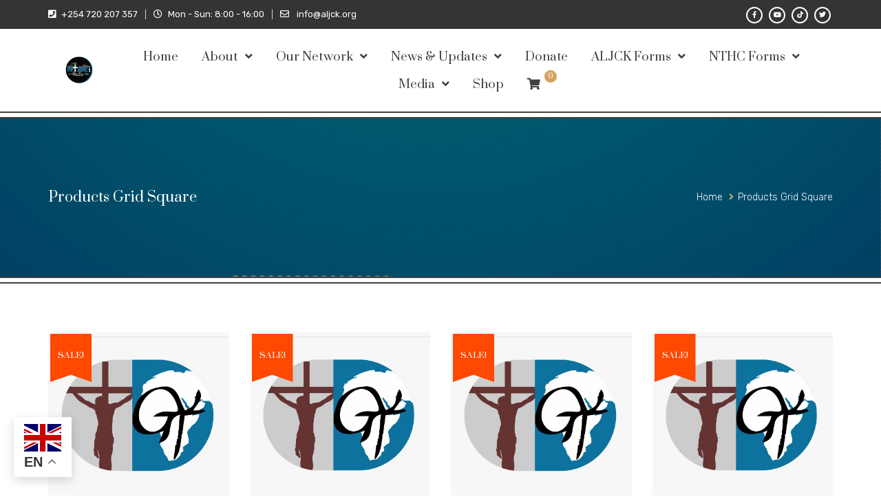

--- FILE ---
content_type: text/html; charset=UTF-8
request_url: https://nthci.org/products-grid-square/
body_size: 15971
content:
<!DOCTYPE html>
<html lang="en">
<head>
	<!-- Google tag (gtag.js) -->
	<script async src="https://www.googletagmanager.com/gtag/js?id=G-0W0NH5M07Q"></script>
	<script>
	  window.dataLayer = window.dataLayer || [];
	  function gtag(){dataLayer.push(arguments);}
	  gtag('js', new Date());

	  gtag('config', 'G-0W0NH5M07Q');
	</script>
	<meta charset="UTF-8">

	<!--[if IE]><meta http-equiv='X-UA-Compatible' content='IE=edge,chrome=1'><![endif]-->
	<meta name="viewport" content="width=device-width, initial-scale=1.0, maximum-scale=1.0, user-scalable=0">

	<link rel="pingback" href="https://nthci.org/xmlrpc.php">

	<title>Products Grid Square | NTHCI</title>
<meta name='robots' content='max-image-preview:large' />
<link rel='dns-prefetch' href='//fonts.googleapis.com' />
<link rel="alternate" type="application/rss+xml" title="NTHCI &raquo; Feed" href="https://nthci.org/feed/" />
<link rel="alternate" type="application/rss+xml" title="NTHCI &raquo; Comments Feed" href="https://nthci.org/comments/feed/" />
<link rel="alternate" title="oEmbed (JSON)" type="application/json+oembed" href="https://nthci.org/wp-json/oembed/1.0/embed?url=https%3A%2F%2Fnthci.org%2Fproducts-grid-square%2F" />
<link rel="alternate" title="oEmbed (XML)" type="text/xml+oembed" href="https://nthci.org/wp-json/oembed/1.0/embed?url=https%3A%2F%2Fnthci.org%2Fproducts-grid-square%2F&#038;format=xml" />
<style id='wp-img-auto-sizes-contain-inline-css' type='text/css'>
img:is([sizes=auto i],[sizes^="auto," i]){contain-intrinsic-size:3000px 1500px}
/*# sourceURL=wp-img-auto-sizes-contain-inline-css */
</style>

<style id='wp-emoji-styles-inline-css' type='text/css'>

	img.wp-smiley, img.emoji {
		display: inline !important;
		border: none !important;
		box-shadow: none !important;
		height: 1em !important;
		width: 1em !important;
		margin: 0 0.07em !important;
		vertical-align: -0.1em !important;
		background: none !important;
		padding: 0 !important;
	}
/*# sourceURL=wp-emoji-styles-inline-css */
</style>
<link rel='stylesheet' id='wp-block-library-css' href='https://nthci.org/wp-includes/css/dist/block-library/style.min.css?ver=6.9' type='text/css' media='all' />
<style id='classic-theme-styles-inline-css' type='text/css'>
/*! This file is auto-generated */
.wp-block-button__link{color:#fff;background-color:#32373c;border-radius:9999px;box-shadow:none;text-decoration:none;padding:calc(.667em + 2px) calc(1.333em + 2px);font-size:1.125em}.wp-block-file__button{background:#32373c;color:#fff;text-decoration:none}
/*# sourceURL=/wp-includes/css/classic-themes.min.css */
</style>
<style id='global-styles-inline-css' type='text/css'>
:root{--wp--preset--aspect-ratio--square: 1;--wp--preset--aspect-ratio--4-3: 4/3;--wp--preset--aspect-ratio--3-4: 3/4;--wp--preset--aspect-ratio--3-2: 3/2;--wp--preset--aspect-ratio--2-3: 2/3;--wp--preset--aspect-ratio--16-9: 16/9;--wp--preset--aspect-ratio--9-16: 9/16;--wp--preset--color--black: #000000;--wp--preset--color--cyan-bluish-gray: #abb8c3;--wp--preset--color--white: #ffffff;--wp--preset--color--pale-pink: #f78da7;--wp--preset--color--vivid-red: #cf2e2e;--wp--preset--color--luminous-vivid-orange: #ff6900;--wp--preset--color--luminous-vivid-amber: #fcb900;--wp--preset--color--light-green-cyan: #7bdcb5;--wp--preset--color--vivid-green-cyan: #00d084;--wp--preset--color--pale-cyan-blue: #8ed1fc;--wp--preset--color--vivid-cyan-blue: #0693e3;--wp--preset--color--vivid-purple: #9b51e0;--wp--preset--gradient--vivid-cyan-blue-to-vivid-purple: linear-gradient(135deg,rgb(6,147,227) 0%,rgb(155,81,224) 100%);--wp--preset--gradient--light-green-cyan-to-vivid-green-cyan: linear-gradient(135deg,rgb(122,220,180) 0%,rgb(0,208,130) 100%);--wp--preset--gradient--luminous-vivid-amber-to-luminous-vivid-orange: linear-gradient(135deg,rgb(252,185,0) 0%,rgb(255,105,0) 100%);--wp--preset--gradient--luminous-vivid-orange-to-vivid-red: linear-gradient(135deg,rgb(255,105,0) 0%,rgb(207,46,46) 100%);--wp--preset--gradient--very-light-gray-to-cyan-bluish-gray: linear-gradient(135deg,rgb(238,238,238) 0%,rgb(169,184,195) 100%);--wp--preset--gradient--cool-to-warm-spectrum: linear-gradient(135deg,rgb(74,234,220) 0%,rgb(151,120,209) 20%,rgb(207,42,186) 40%,rgb(238,44,130) 60%,rgb(251,105,98) 80%,rgb(254,248,76) 100%);--wp--preset--gradient--blush-light-purple: linear-gradient(135deg,rgb(255,206,236) 0%,rgb(152,150,240) 100%);--wp--preset--gradient--blush-bordeaux: linear-gradient(135deg,rgb(254,205,165) 0%,rgb(254,45,45) 50%,rgb(107,0,62) 100%);--wp--preset--gradient--luminous-dusk: linear-gradient(135deg,rgb(255,203,112) 0%,rgb(199,81,192) 50%,rgb(65,88,208) 100%);--wp--preset--gradient--pale-ocean: linear-gradient(135deg,rgb(255,245,203) 0%,rgb(182,227,212) 50%,rgb(51,167,181) 100%);--wp--preset--gradient--electric-grass: linear-gradient(135deg,rgb(202,248,128) 0%,rgb(113,206,126) 100%);--wp--preset--gradient--midnight: linear-gradient(135deg,rgb(2,3,129) 0%,rgb(40,116,252) 100%);--wp--preset--font-size--small: 13px;--wp--preset--font-size--medium: 20px;--wp--preset--font-size--large: 36px;--wp--preset--font-size--x-large: 42px;--wp--preset--spacing--20: 0.44rem;--wp--preset--spacing--30: 0.67rem;--wp--preset--spacing--40: 1rem;--wp--preset--spacing--50: 1.5rem;--wp--preset--spacing--60: 2.25rem;--wp--preset--spacing--70: 3.38rem;--wp--preset--spacing--80: 5.06rem;--wp--preset--shadow--natural: 6px 6px 9px rgba(0, 0, 0, 0.2);--wp--preset--shadow--deep: 12px 12px 50px rgba(0, 0, 0, 0.4);--wp--preset--shadow--sharp: 6px 6px 0px rgba(0, 0, 0, 0.2);--wp--preset--shadow--outlined: 6px 6px 0px -3px rgb(255, 255, 255), 6px 6px rgb(0, 0, 0);--wp--preset--shadow--crisp: 6px 6px 0px rgb(0, 0, 0);}:where(.is-layout-flex){gap: 0.5em;}:where(.is-layout-grid){gap: 0.5em;}body .is-layout-flex{display: flex;}.is-layout-flex{flex-wrap: wrap;align-items: center;}.is-layout-flex > :is(*, div){margin: 0;}body .is-layout-grid{display: grid;}.is-layout-grid > :is(*, div){margin: 0;}:where(.wp-block-columns.is-layout-flex){gap: 2em;}:where(.wp-block-columns.is-layout-grid){gap: 2em;}:where(.wp-block-post-template.is-layout-flex){gap: 1.25em;}:where(.wp-block-post-template.is-layout-grid){gap: 1.25em;}.has-black-color{color: var(--wp--preset--color--black) !important;}.has-cyan-bluish-gray-color{color: var(--wp--preset--color--cyan-bluish-gray) !important;}.has-white-color{color: var(--wp--preset--color--white) !important;}.has-pale-pink-color{color: var(--wp--preset--color--pale-pink) !important;}.has-vivid-red-color{color: var(--wp--preset--color--vivid-red) !important;}.has-luminous-vivid-orange-color{color: var(--wp--preset--color--luminous-vivid-orange) !important;}.has-luminous-vivid-amber-color{color: var(--wp--preset--color--luminous-vivid-amber) !important;}.has-light-green-cyan-color{color: var(--wp--preset--color--light-green-cyan) !important;}.has-vivid-green-cyan-color{color: var(--wp--preset--color--vivid-green-cyan) !important;}.has-pale-cyan-blue-color{color: var(--wp--preset--color--pale-cyan-blue) !important;}.has-vivid-cyan-blue-color{color: var(--wp--preset--color--vivid-cyan-blue) !important;}.has-vivid-purple-color{color: var(--wp--preset--color--vivid-purple) !important;}.has-black-background-color{background-color: var(--wp--preset--color--black) !important;}.has-cyan-bluish-gray-background-color{background-color: var(--wp--preset--color--cyan-bluish-gray) !important;}.has-white-background-color{background-color: var(--wp--preset--color--white) !important;}.has-pale-pink-background-color{background-color: var(--wp--preset--color--pale-pink) !important;}.has-vivid-red-background-color{background-color: var(--wp--preset--color--vivid-red) !important;}.has-luminous-vivid-orange-background-color{background-color: var(--wp--preset--color--luminous-vivid-orange) !important;}.has-luminous-vivid-amber-background-color{background-color: var(--wp--preset--color--luminous-vivid-amber) !important;}.has-light-green-cyan-background-color{background-color: var(--wp--preset--color--light-green-cyan) !important;}.has-vivid-green-cyan-background-color{background-color: var(--wp--preset--color--vivid-green-cyan) !important;}.has-pale-cyan-blue-background-color{background-color: var(--wp--preset--color--pale-cyan-blue) !important;}.has-vivid-cyan-blue-background-color{background-color: var(--wp--preset--color--vivid-cyan-blue) !important;}.has-vivid-purple-background-color{background-color: var(--wp--preset--color--vivid-purple) !important;}.has-black-border-color{border-color: var(--wp--preset--color--black) !important;}.has-cyan-bluish-gray-border-color{border-color: var(--wp--preset--color--cyan-bluish-gray) !important;}.has-white-border-color{border-color: var(--wp--preset--color--white) !important;}.has-pale-pink-border-color{border-color: var(--wp--preset--color--pale-pink) !important;}.has-vivid-red-border-color{border-color: var(--wp--preset--color--vivid-red) !important;}.has-luminous-vivid-orange-border-color{border-color: var(--wp--preset--color--luminous-vivid-orange) !important;}.has-luminous-vivid-amber-border-color{border-color: var(--wp--preset--color--luminous-vivid-amber) !important;}.has-light-green-cyan-border-color{border-color: var(--wp--preset--color--light-green-cyan) !important;}.has-vivid-green-cyan-border-color{border-color: var(--wp--preset--color--vivid-green-cyan) !important;}.has-pale-cyan-blue-border-color{border-color: var(--wp--preset--color--pale-cyan-blue) !important;}.has-vivid-cyan-blue-border-color{border-color: var(--wp--preset--color--vivid-cyan-blue) !important;}.has-vivid-purple-border-color{border-color: var(--wp--preset--color--vivid-purple) !important;}.has-vivid-cyan-blue-to-vivid-purple-gradient-background{background: var(--wp--preset--gradient--vivid-cyan-blue-to-vivid-purple) !important;}.has-light-green-cyan-to-vivid-green-cyan-gradient-background{background: var(--wp--preset--gradient--light-green-cyan-to-vivid-green-cyan) !important;}.has-luminous-vivid-amber-to-luminous-vivid-orange-gradient-background{background: var(--wp--preset--gradient--luminous-vivid-amber-to-luminous-vivid-orange) !important;}.has-luminous-vivid-orange-to-vivid-red-gradient-background{background: var(--wp--preset--gradient--luminous-vivid-orange-to-vivid-red) !important;}.has-very-light-gray-to-cyan-bluish-gray-gradient-background{background: var(--wp--preset--gradient--very-light-gray-to-cyan-bluish-gray) !important;}.has-cool-to-warm-spectrum-gradient-background{background: var(--wp--preset--gradient--cool-to-warm-spectrum) !important;}.has-blush-light-purple-gradient-background{background: var(--wp--preset--gradient--blush-light-purple) !important;}.has-blush-bordeaux-gradient-background{background: var(--wp--preset--gradient--blush-bordeaux) !important;}.has-luminous-dusk-gradient-background{background: var(--wp--preset--gradient--luminous-dusk) !important;}.has-pale-ocean-gradient-background{background: var(--wp--preset--gradient--pale-ocean) !important;}.has-electric-grass-gradient-background{background: var(--wp--preset--gradient--electric-grass) !important;}.has-midnight-gradient-background{background: var(--wp--preset--gradient--midnight) !important;}.has-small-font-size{font-size: var(--wp--preset--font-size--small) !important;}.has-medium-font-size{font-size: var(--wp--preset--font-size--medium) !important;}.has-large-font-size{font-size: var(--wp--preset--font-size--large) !important;}.has-x-large-font-size{font-size: var(--wp--preset--font-size--x-large) !important;}
:where(.wp-block-post-template.is-layout-flex){gap: 1.25em;}:where(.wp-block-post-template.is-layout-grid){gap: 1.25em;}
:where(.wp-block-term-template.is-layout-flex){gap: 1.25em;}:where(.wp-block-term-template.is-layout-grid){gap: 1.25em;}
:where(.wp-block-columns.is-layout-flex){gap: 2em;}:where(.wp-block-columns.is-layout-grid){gap: 2em;}
:root :where(.wp-block-pullquote){font-size: 1.5em;line-height: 1.6;}
/*# sourceURL=global-styles-inline-css */
</style>
<link rel='stylesheet' id='contact-form-7-css' href='https://nthci.org/wp-content/plugins/contact-form-7/includes/css/styles.css?ver=6.1.4' type='text/css' media='all' />
<link rel='stylesheet' id='woocommerce-layout-css' href='https://nthci.org/wp-content/plugins/woocommerce/assets/css/woocommerce-layout.css?ver=10.4.3' type='text/css' media='all' />
<link rel='stylesheet' id='woocommerce-smallscreen-css' href='https://nthci.org/wp-content/plugins/woocommerce/assets/css/woocommerce-smallscreen.css?ver=10.4.3' type='text/css' media='only screen and (max-width: 768px)' />
<link rel='stylesheet' id='woocommerce-general-css' href='https://nthci.org/wp-content/plugins/woocommerce/assets/css/woocommerce.css?ver=10.4.3' type='text/css' media='all' />
<style id='woocommerce-inline-inline-css' type='text/css'>
.woocommerce form .form-row .required { visibility: visible; }
/*# sourceURL=woocommerce-inline-inline-css */
</style>
<link rel='stylesheet' id='bakery-fonts-css' href='https://fonts.googleapis.com/css?family=Open+Sans%3A400%2C400i%2C600%2C600i%2C700%2C700i%7CMontserrat%3A400%2C500%2C600%2C700&#038;subset=latin%2Clatin-ext&#038;ver=2.7' type='text/css' media='all' />
<link rel='stylesheet' id='mediaelement-css' href='https://nthci.org/wp-includes/js/mediaelement/mediaelementplayer-legacy.min.css?ver=4.2.17' type='text/css' media='all' />
<link rel='stylesheet' id='wp-mediaelement-css' href='https://nthci.org/wp-includes/js/mediaelement/wp-mediaelement.min.css?ver=6.9' type='text/css' media='all' />
<link rel='stylesheet' id='font-milingona-css' href='https://nthci.org/wp-content/themes/bakery/assets/lib/font-milingona/css/font-milingona.css?ver=1.0' type='text/css' media='all' />
<link rel='stylesheet' id='font-awesome-v4-shims-css' href='https://nthci.org/wp-content/themes/bakery/assets/lib/font-awesome/css/v4-shims.min.css?ver=5.15.4' type='text/css' media='all' />
<link rel='stylesheet' id='font-awesome-css' href='https://nthci.org/wp-content/themes/bakery/assets/lib/font-awesome/css/all.min.css?ver=5.15.4' type='text/css' media='all' />
<link rel='stylesheet' id='font-bakery-css' href='https://nthci.org/wp-content/themes/bakery/assets/lib/font-bakery/css/font-bakery.css?ver=2.7' type='text/css' media='all' />
<link rel='stylesheet' id='bootstrap-css' href='https://nthci.org/wp-content/themes/bakery/assets/lib/bootstrap/css/bootstrap.min.css?ver=3.3.6' type='text/css' media='all' />
<link rel='stylesheet' id='bootstrap-datepicker-css' href='https://nthci.org/wp-content/themes/bakery/assets/lib/bootstrap-datepicker/bootstrap-datepicker.css?ver=1.5' type='text/css' media='all' />
<link rel='stylesheet' id='bootstrap-timepicker-css' href='https://nthci.org/wp-content/themes/bakery/assets/lib/bootstrap-timepicker/bootstrap-timepicker.min.css?ver=0.2.6' type='text/css' media='all' />
<link rel='stylesheet' id='magnific-popup-css' href='https://nthci.org/wp-content/themes/bakery/assets/lib/magnific-popup/magnific-popup.min.css?ver=1.1.0' type='text/css' media='all' />
<link rel='stylesheet' id='owl-carousel-css' href='https://nthci.org/wp-content/themes/bakery/assets/lib/owl-carousel/owl.carousel.min.css?ver=1.3.3' type='text/css' media='all' />
<link rel='stylesheet' id='select2-css' href='https://nthci.org/wp-content/themes/bakery/assets/lib/select2/css/select2.min.css?ver=4.0.3' type='text/css' media='all' />
<link rel='stylesheet' id='bakery-common-css-css' href='https://nthci.org/wp-content/themes/bakery/assets/css/common.css?ver=2.7' type='text/css' media='all' />
<link rel='stylesheet' id='bakery-main-css' href='https://nthci.org/wp-content/themes/bakery/style.css?ver=2.7' type='text/css' media='all' />
<link rel='stylesheet' id='bakery-woocommerce-css' href='https://nthci.org/wp-content/themes/bakery/assets/css/woocommerce.css?ver=2.7' type='text/css' media='all' />
<link rel='stylesheet' id='js_composer_front-css' href='https://nthci.org/wp-content/plugins/js_composer/assets/css/js_composer.min.css?ver=6.7.0' type='text/css' media='all' />
<link rel='stylesheet' id='redux-google-fonts-bakery_theme_options-css' href='https://fonts.googleapis.com/css?family=Rubik%3A300%2C400%2C500%2C600%2C700%2C800%2C900%2C300italic%2C400italic%2C500italic%2C600italic%2C700italic%2C800italic%2C900italic%7CPrata%3A400&#038;subset=latin&#038;ver=1738239945' type='text/css' media='all' />
<script type="text/javascript" src="https://nthci.org/wp-includes/js/jquery/jquery.min.js?ver=3.7.1" id="jquery-core-js"></script>
<script type="text/javascript" src="https://nthci.org/wp-includes/js/jquery/jquery-migrate.min.js?ver=3.4.1" id="jquery-migrate-js"></script>
<script type="text/javascript" src="https://nthci.org/wp-content/plugins/woocommerce/assets/js/jquery-blockui/jquery.blockUI.min.js?ver=2.7.0-wc.10.4.3" id="wc-jquery-blockui-js" data-wp-strategy="defer"></script>
<script type="text/javascript" id="wc-add-to-cart-js-extra">
/* <![CDATA[ */
var wc_add_to_cart_params = {"ajax_url":"/wp-admin/admin-ajax.php","wc_ajax_url":"/?wc-ajax=%%endpoint%%","i18n_view_cart":"View cart","cart_url":"https://nthci.org/cart-2/","is_cart":"","cart_redirect_after_add":"no"};
//# sourceURL=wc-add-to-cart-js-extra
/* ]]> */
</script>
<script type="text/javascript" src="https://nthci.org/wp-content/plugins/woocommerce/assets/js/frontend/add-to-cart.min.js?ver=10.4.3" id="wc-add-to-cart-js" data-wp-strategy="defer"></script>
<script type="text/javascript" src="https://nthci.org/wp-content/plugins/woocommerce/assets/js/js-cookie/js.cookie.min.js?ver=2.1.4-wc.10.4.3" id="wc-js-cookie-js" defer="defer" data-wp-strategy="defer"></script>
<script type="text/javascript" id="woocommerce-js-extra">
/* <![CDATA[ */
var woocommerce_params = {"ajax_url":"/wp-admin/admin-ajax.php","wc_ajax_url":"/?wc-ajax=%%endpoint%%","i18n_password_show":"Show password","i18n_password_hide":"Hide password"};
//# sourceURL=woocommerce-js-extra
/* ]]> */
</script>
<script type="text/javascript" src="https://nthci.org/wp-content/plugins/woocommerce/assets/js/frontend/woocommerce.min.js?ver=10.4.3" id="woocommerce-js" defer="defer" data-wp-strategy="defer"></script>
<script type="text/javascript" src="https://nthci.org/wp-content/plugins/js_composer/assets/js/vendors/woocommerce-add-to-cart.js?ver=6.7.0" id="vc_woocommerce-add-to-cart-js-js"></script>
<link rel="https://api.w.org/" href="https://nthci.org/wp-json/" /><link rel="alternate" title="JSON" type="application/json" href="https://nthci.org/wp-json/wp/v2/pages/748" /><link rel="EditURI" type="application/rsd+xml" title="RSD" href="https://nthci.org/xmlrpc.php?rsd" />
<meta name="generator" content="WordPress 6.9" />
<meta name="generator" content="WooCommerce 10.4.3" />
<link rel="canonical" href="https://nthci.org/products-grid-square/" />
<link rel='shortlink' href='https://nthci.org/?p=748' />
<!-- Stream WordPress user activity plugin v4.1.1 -->
<meta name="generator" content="Powered by Milingona" /><style type="text/css" id="bakery_footer-custom-css">.vc_custom_1512588785118{padding-top: 50px !important;background-image: url(https://goyetradinglimited.com/wp-content/uploads/2017/12/footer-bg-1.jpg?id=2124) !important;background-position: center !important;background-repeat: no-repeat !important;background-size: cover !important;}.vu_main-footer .vu_footer-logo {
    max-width: 125px;
    margin: auto;
}</style><style type="text/css" id="bakery_wc-custom-css">.vu_wc-product.vu_p-style-1 .vu_p-content,.vu_wc-product.vu_p-style-2 .vu_p-content{background-color:rgba(214,163,96,0.9)}</style>	<noscript><style>.woocommerce-product-gallery{ opacity: 1 !important; }</style></noscript>
	<meta name="generator" content="Elementor 3.34.4; features: e_font_icon_svg, additional_custom_breakpoints; settings: css_print_method-external, google_font-enabled, font_display-swap">
			<style>
				.e-con.e-parent:nth-of-type(n+4):not(.e-lazyloaded):not(.e-no-lazyload),
				.e-con.e-parent:nth-of-type(n+4):not(.e-lazyloaded):not(.e-no-lazyload) * {
					background-image: none !important;
				}
				@media screen and (max-height: 1024px) {
					.e-con.e-parent:nth-of-type(n+3):not(.e-lazyloaded):not(.e-no-lazyload),
					.e-con.e-parent:nth-of-type(n+3):not(.e-lazyloaded):not(.e-no-lazyload) * {
						background-image: none !important;
					}
				}
				@media screen and (max-height: 640px) {
					.e-con.e-parent:nth-of-type(n+2):not(.e-lazyloaded):not(.e-no-lazyload),
					.e-con.e-parent:nth-of-type(n+2):not(.e-lazyloaded):not(.e-no-lazyload) * {
						background-image: none !important;
					}
				}
			</style>
			<meta name="generator" content="Powered by WPBakery Page Builder - drag and drop page builder for WordPress."/>
<meta name="generator" content="Powered by Slider Revolution 6.5.7 - responsive, Mobile-Friendly Slider Plugin for WordPress with comfortable drag and drop interface." />
<link rel="icon" href="https://nthci.org/wp-content/uploads/2025/01/cropped-logo_nthci_negative-32x32.png" sizes="32x32" />
<link rel="icon" href="https://nthci.org/wp-content/uploads/2025/01/cropped-logo_nthci_negative-192x192.png" sizes="192x192" />
<link rel="apple-touch-icon" href="https://nthci.org/wp-content/uploads/2025/01/cropped-logo_nthci_negative-180x180.png" />
<meta name="msapplication-TileImage" content="https://nthci.org/wp-content/uploads/2025/01/cropped-logo_nthci_negative-270x270.png" />
<script type="text/javascript">function setREVStartSize(e){
			//window.requestAnimationFrame(function() {				 
				window.RSIW = window.RSIW===undefined ? window.innerWidth : window.RSIW;	
				window.RSIH = window.RSIH===undefined ? window.innerHeight : window.RSIH;	
				try {								
					var pw = document.getElementById(e.c).parentNode.offsetWidth,
						newh;
					pw = pw===0 || isNaN(pw) ? window.RSIW : pw;
					e.tabw = e.tabw===undefined ? 0 : parseInt(e.tabw);
					e.thumbw = e.thumbw===undefined ? 0 : parseInt(e.thumbw);
					e.tabh = e.tabh===undefined ? 0 : parseInt(e.tabh);
					e.thumbh = e.thumbh===undefined ? 0 : parseInt(e.thumbh);
					e.tabhide = e.tabhide===undefined ? 0 : parseInt(e.tabhide);
					e.thumbhide = e.thumbhide===undefined ? 0 : parseInt(e.thumbhide);
					e.mh = e.mh===undefined || e.mh=="" || e.mh==="auto" ? 0 : parseInt(e.mh,0);		
					if(e.layout==="fullscreen" || e.l==="fullscreen") 						
						newh = Math.max(e.mh,window.RSIH);					
					else{					
						e.gw = Array.isArray(e.gw) ? e.gw : [e.gw];
						for (var i in e.rl) if (e.gw[i]===undefined || e.gw[i]===0) e.gw[i] = e.gw[i-1];					
						e.gh = e.el===undefined || e.el==="" || (Array.isArray(e.el) && e.el.length==0)? e.gh : e.el;
						e.gh = Array.isArray(e.gh) ? e.gh : [e.gh];
						for (var i in e.rl) if (e.gh[i]===undefined || e.gh[i]===0) e.gh[i] = e.gh[i-1];
											
						var nl = new Array(e.rl.length),
							ix = 0,						
							sl;					
						e.tabw = e.tabhide>=pw ? 0 : e.tabw;
						e.thumbw = e.thumbhide>=pw ? 0 : e.thumbw;
						e.tabh = e.tabhide>=pw ? 0 : e.tabh;
						e.thumbh = e.thumbhide>=pw ? 0 : e.thumbh;					
						for (var i in e.rl) nl[i] = e.rl[i]<window.RSIW ? 0 : e.rl[i];
						sl = nl[0];									
						for (var i in nl) if (sl>nl[i] && nl[i]>0) { sl = nl[i]; ix=i;}															
						var m = pw>(e.gw[ix]+e.tabw+e.thumbw) ? 1 : (pw-(e.tabw+e.thumbw)) / (e.gw[ix]);					
						newh =  (e.gh[ix] * m) + (e.tabh + e.thumbh);
					}
					var el = document.getElementById(e.c);
					if (el!==null && el) el.style.height = newh+"px";					
					el = document.getElementById(e.c+"_wrapper");
					if (el!==null && el) {
						el.style.height = newh+"px";
						el.style.display = "block";
					}
				} catch(e){
					console.log("Failure at Presize of Slider:" + e)
				}					   
			//});
		  };</script>
<style type="text/css" title="dynamic-css" class="options-output">body{background-color:#fff;}body{font-family:Rubik;text-transform:none;line-height:24px;font-weight:300;font-style:normal;color:#888888;font-size:15px;}.vu_main-menu > ul > li > a{font-family:Prata;text-transform:none;line-height:25px;font-weight:400;font-style:normal;color:#414141;font-size:17px;}.vu_main-menu ul li ul.sub-menu li a{font-family:Prata;text-transform:none;line-height:20px;font-weight:400;font-style:normal;color:#414141;font-size:14px;}h1,.h1{font-family:Prata;text-transform:none;line-height:38px;font-weight:400;font-style:normal;color:#414141;font-size:28px;}h2,.h2{font-family:Prata;text-transform:none;line-height:34px;font-weight:400;font-style:normal;color:#414141;font-size:24px;}h3,.h3{font-family:Prata;text-transform:none;line-height:30px;font-weight:400;font-style:normal;color:#414141;font-size:20px;}h4,.h4{font-family:Prata;text-transform:none;line-height:27px;font-weight:400;font-style:normal;color:#414141;font-size:17px;}h5{font-family:Prata;text-transform:none;line-height:26px;font-weight:400;font-style:normal;color:#414141;font-size:16px;}h6{font-family:Prata;text-transform:none;line-height:24px;font-weight:400;font-style:normal;color:#414141;font-size:14px;}.vu_tabs .vu_t-nav li a,.vu_tour .vu_t-wrapper .vu_t-nav a,.vu_product.vu_p-style-2 .vu_p-label,.vu_product.vu_p-style-3 .vu_p-label,.vu_product.vu_p-style-4 .vu_p-label,.vu_product.vu_p-style-5 .vu_p-label,.vu_special-offer .vu_so-item-price,.vu_special-offer .vu_so-item-label,.vu_pricing-table .vu_pt-title,.btn,.vu_counter .vu_c-holder,.vu_error-page .vu_ep-404,.woocommerce input.button,.woocommerce button.button,.woocommerce a.button,.woocommerce div.product p.price,.woocommerce div.product span.price,.woocommerce table.shop_table th,.woocommerce-cart .cart-collaterals .cart_totals table th,.woocommerce table.order_details thead th,.woocommerce table.woocommerce-checkout-review-order-table thead th,.vu_wc-product .vu_p-label,.vu_wc-product-label{font-family:Prata;}.vu_top-bar{background-color:#343434;}.vu_top-bar{color:#ffffff;}.vu_main-menu-container{padding-top:20px;padding-bottom:20px;}.vu_main-menu ul li ul.sub-menu li a,.vu_main-menu .vu_mega-menu > ul.sub-menu{background-color:#efefef;}.vu_menu-affix.affix .vu_main-menu-container{padding-top:15px;padding-bottom:15px;}.vu_main-footer .vu_mf-subfooter{background-color:#414141;}.vu_main-footer .vu_mf-subfooter{color:#ffffff;}</style><style type="text/css" id="bakery_custom-css">:root{--primary-color:#d6a360;--secondary-color:#414141;--tertiary-color:#ff4800}.vu_main-menu>ul>li{border-left:1px solid rgba(65,65,65,0.2)}.vu_team-member.vu_tm-style-1 .vu_tm-social-networks{background-color:rgba(65,65,65,0.6)}.vu_team-member.vu_tm-style-2:after{background-color:rgba(65,65,65,0.8)}.vu_team-member.vu_tm-style-3 .vu_tm-social-networks{background-color:rgba(65,65,65,0.6)}.vu_product.vu_p-style-1 .vu_p-image .vu_p-i-cover{background-color:rgba(214,163,96,0.6)}.vu_product.vu_p-style-2 .vu_p-content,.vu_product.vu_p-style-3 .vu_p-content{background-color:rgba(214,163,96,0.9)}.vu_gallery-item .vu_gi-details-container{background-color:rgba(214,163,96,0.8)}.vu_main-header:not(.vu_mh-type-3) .vu_main-menu-container .vu_logo-container,.vu_main-header.vu_mh-type-3 .vu_main-menu-container .vu_logo-container .vu_site-logo{width:90px}.vu_main-menu-container .vu_logo-container img{max-width:90px}.vu_main-header:not(.vu_mh-type-3) .vu_menu-affix.affix .vu_main-menu-container .vu_logo-container,.vu_main-header.vu_mh-type-3 .vu_menu-affix.affix .vu_main-menu-container .vu_logo-container .vu_site-logo{width:70px}.vu_menu-affix.affix .vu_main-menu-container .vu_logo-container img{max-width:70px}.vu_main-menu ul li ul.sub-menu{width:220px}@media (max-width:1000px){.vu_main-menu{display:none!important}.vu_mm-open,.vu_search-icon.vu_si-responsive,.vu_wc-menu-item.vu_wc-responsive{display:block!important}.vu_main-menu-container .vu_logo-container{padding-right:68px!important}.vu_site-with-search-icon .vu_main-menu-container .vu_logo-container{padding-right:130px!important}.vu_wc-with-basket-icon .vu_main-menu-container .vu_logo-container{padding-left:68px!important}.vu_site-with-search-icon.vu_wc-with-basket-icon .vu_main-menu-container .vu_logo-container{padding-left:130px!important}}.vu_page-header.vu_ph-with-bg:before{background-color:rgba(0,0,0,0.5)}.vu_page-header.vu_ph-style-default,.vu_page-header.vu_ph-style-custom .vu_ph-container{height:250px}#vu_preloader{background-image:url(http://preview.milingona.co/themes/bakery/onepage/wp-content/themes/bakery/assets/img/preloader.svg)}.vu_main-menu>ul>li{border-left:none!important}.vu_main-menu .vu_menu-button>a{font-size:15px;border-radius:40px;padding:9px 25px 5px;margin-left:10px;color:#fff!important;background-color:#d09e5b!important}.vu_main-menu .vu_menu-button>a:hover{opacity:0.8;color:#fff!important;background-color:#d09e5b!important}.vu_page-header .vu_ph-title{text-transform:none!important}.vu_heading .vu_h-heading{text-transform:none}.vu_heading.vu_h-style-3 .vu_h-heading{font-size:27px;line-height:34px}.vu_heading.vu_h-style-3 .vu_h-subheading p{padding-top:7px}.vu_order-form .vu_of-products-select2.select2-container--default .select2-search__field{font-size:14px}.btn,.btn.btn-md{padding:14px 25px 10px;text-transform:none}.vu_icon-box .vu_ib-content .vu_ib-title{text-transform:none}.vu_icon-box.vu_ib-size-small .vu_ib-content .vu_ib-title{font-size:16px;line-height:24px}.vu_testimonial.vu_t-style-2 .vu_t-author .vu_t-author-name{text-transform:none}.vu_working-hours{color:#aaa}.vu_working-hours .vu_wh-item .vu_wh-day,.vu_working-hours .vu_wh-item .vu_wh-hours{font-size:15px}.vu_main-footer .vu_mf-subfooter{padding-top:5px;padding-bottom:5px}.vu_main-footer .vu_mf-subfooter a:hover{color:#aaa}.vu_back-to-top{bottom:8px}</style><style type="text/css" data-type="vc_shortcodes-custom-css">.vc_custom_1511446240869{margin-bottom: 50px !important;}</style><noscript><style> .wpb_animate_when_almost_visible { opacity: 1; }</style></noscript></head>
<body class="wp-singular page-template-default page page-id-748 wp-theme-bakery theme-bakery woocommerce-no-js vu_site-skin-light vu_site-layout-full vu_wc-with-basket-icon vu_wc-shop-display-products vu_wc-category-display-products wpb-js-composer js-comp-ver-6.7.0 vc_responsive elementor-default elementor-kit-2823" itemscope="itemscope" itemtype="https://schema.org/WebPage">
	
	<div id="vu_preloader"></div>	
	<!-- Main Container -->
	<div class="vu_main-container">

		
		<!-- Header -->
		<header id="vu_main-header" class="vu_main-header vu_mh-layout-boxed vu_mh-type-2" role="banner" itemscope="itemscope" itemtype="https://schema.org/WPHeader">
							<div class="vu_top-bar vu_tb-layout-boxed">
					<div class="container">
						<div class="row">
														<div class="vu_tb-left col-md-7">
								<span><i class="fa fa-phone-square"></i>+254 720 207 357</span>|<span><i class="fa fa-clock-o"></i>Mon - Sun: 8:00 - 16:00</span>|<span><i class="fa fa-envelope-o"></i> info@aljck.org</span>							</div>
							<div class="vu_tb-right col-md-5">
								<div class="vu_social-icon">
<a href="https://facebook.com/aljckenya" target="_self"><i class="fa fa-facebook"></i></a>
</div>
<div class="vu_social-icon"><a href="https://www.youtube.com/@aljckenya" target="_self"><i class="fa fa-youtube"></i></a>
</div>
<div class="vu_social-icon"><a href="https://www.tiktok.com/@aljckenya" target="_self"><i class="fab fa-tiktok"></i></a>
</div>
<div class="vu_social-icon"><a href="https://twitter.com/goyefoundation" target="_self"><i class="fa fa-twitter"></i></a></div>							</div>
						</div>
					</div>
				</div>
			
			<div class="container">
				<div id="vu_menu-affix" class="vu_menu-affix" data-spy="affix" data-offset-top="150">
					<div class="vu_main-menu-container">
						<div class="vu_d-tr">
							
							<div class="vu_logo-container vu_d-td"> 
								<div class="vu_site-logo">
									<a href="https://nthci.org/">
										<img fetchpriority="high" class="vu_sl-dark" alt="site-logo-dark" width="800" height="518" src="http://nthci.org/wp-content/uploads/2024/06/logo-nthci.png">
										<img class="vu_sl-light" alt="site-logo-light" width="800" height="518" src="http://nthci.org/wp-content/uploads/2025/01/logo_nthci_negative.png">
																					<img class="vu_sl-small" alt="site-logo-small" width="800" height="518" src="http://nthci.org/wp-content/uploads/2024/06/logo-nthci.png">
																			</a>
								</div>
								
								<a href="#" class="vu_mm-toggle vu_mm-open"><i class="fa fa-bars" aria-hidden="true"></i></a>

								
								
					<div class="vu_wc-menu-item vu_wc-responsive">
						<a href="https://nthci.org/cart-2/" class="vu_wc-cart-link"><span><i class="fa fa-shopping-cart"></i><span class="vu_wc-count">0</span></span></a>
						
						<div class="vu_wc-menu-container">
							<div class="vu_wc-cart-notification"><span class="vu_wc-item-name"></span>was successfully added to your cart.</div>
							<div class="vu_wc-cart widget woocommerce widget_shopping_cart"><div class="widget_shopping_cart_content"></div></div>
						</div>
					</div>
					
											</div>

															<nav class="vu_main-menu vu_mm-top-full vu_d-td text-right" role="navigation" itemscope="itemscope" itemtype="https://schema.org/SiteNavigationElement">
									<ul id="vu_mm-top-full" class="vu_mm-list vu_mm-top-full list-unstyled"><li id="menu-item-2314" class="menu-item menu-item-type-post_type menu-item-object-page menu-item-home menu-item-2314"><a href="https://nthci.org/" itemprop="url">Home</a></li>
<li id="menu-item-6492" class="menu-item menu-item-type-custom menu-item-object-custom menu-item-has-children menu-item-6492"><a href="#" itemprop="url">About</a>
<ul class="sub-menu">
	<li id="menu-item-2315" class="menu-item menu-item-type-post_type menu-item-object-page menu-item-2315"><a href="https://nthci.org/about-us/" itemprop="url">About Us</a></li>
	<li id="menu-item-2818" class="menu-item menu-item-type-post_type menu-item-object-page menu-item-2818"><a href="https://nthci.org/services/" itemprop="url">Services</a></li>
	<li id="menu-item-2317" class="menu-item menu-item-type-post_type menu-item-object-page menu-item-2317"><a href="https://nthci.org/contact/" itemprop="url">Contact</a></li>
</ul>
</li>
<li id="menu-item-6557" class="menu-item menu-item-type-custom menu-item-object-custom menu-item-has-children menu-item-6557"><a href="#" itemprop="url">Our Network</a>
<ul class="sub-menu">
	<li id="menu-item-2224" class="menu-item menu-item-type-custom menu-item-object-custom menu-item-2224"><a target="_blank" href="https://aljck.org/1discipling1" itemprop="url">Bible School</a></li>
	<li id="menu-item-6559" class="menu-item menu-item-type-custom menu-item-object-custom menu-item-6559"><a target="_blank" href="https://aljck.org" itemprop="url">ALJCK</a></li>
	<li id="menu-item-2958" class="menu-item menu-item-type-custom menu-item-object-custom menu-item-2958"><a target="_blank" href="https://worldwidechristiannetwork.org/" itemprop="url">Worldwide Christian Network</a></li>
	<li id="menu-item-6560" class="menu-item menu-item-type-custom menu-item-object-custom menu-item-6560"><a target="_blank" href="https://goyetradinglimited.com" itemprop="url">GO YE Trading</a></li>
	<li id="menu-item-2230" class="menu-item menu-item-type-custom menu-item-object-custom menu-item-2230"><a target="_blank" href="http://bbiwelfare.org:8080/Innova/" itemprop="url">GO YE Welfare</a></li>
</ul>
</li>
<li id="menu-item-6558" class="menu-item menu-item-type-custom menu-item-object-custom menu-item-has-children menu-item-6558"><a href="#" itemprop="url">News &#038; Updates</a>
<ul class="sub-menu">
	<li id="menu-item-2316" class="menu-item menu-item-type-post_type menu-item-object-page menu-item-2316"><a href="https://nthci.org/blog/" itemprop="url">Blog</a></li>
	<li id="menu-item-2228" class="menu-item menu-item-type-post_type menu-item-object-page menu-item-2228"><a href="https://nthci.org/newsletter/" itemprop="url">Newsletter</a></li>
</ul>
</li>
<li id="menu-item-2856" class="menu-item menu-item-type-custom menu-item-object-custom menu-item-2856"><a target="_blank" href="https://goyefoundation.org/mpesapaypal" itemprop="url">Donate</a></li>
<li id="menu-item-2203" class="menu-item menu-item-type-custom menu-item-object-custom menu-item-has-children menu-item-2203"><a href="#" itemprop="url">ALJCK Forms</a>
<ul class="sub-menu">
	<li id="menu-item-2204" class="menu-item menu-item-type-custom menu-item-object-custom menu-item-2204"><a target="_blank" href="http://aljck.org/go/aljckenya.php" itemprop="url">Ministerial License</a></li>
	<li id="menu-item-2211" class="menu-item menu-item-type-custom menu-item-object-custom menu-item-2211"><a target="_blank" href="http://aljck.org/go/requisition.php" itemprop="url">Requisition</a></li>
	<li id="menu-item-2212" class="menu-item menu-item-type-custom menu-item-object-custom menu-item-2212"><a target="_blank" href="http://aljck.org/go/enrol.php" itemprop="url">Enrol</a></li>
	<li id="menu-item-2213" class="menu-item menu-item-type-custom menu-item-object-custom menu-item-2213"><a target="_blank" href="http://aljck.org/go/leaders.php" itemprop="url">Leaders</a></li>
	<li id="menu-item-2214" class="menu-item menu-item-type-custom menu-item-object-custom menu-item-2214"><a target="_blank" href="http://aljck.org/go/incomexpenditure.php" itemprop="url">Income &#8211; Expenditure</a></li>
	<li id="menu-item-2215" class="menu-item menu-item-type-custom menu-item-object-custom menu-item-2215"><a target="_blank" href="http://aljck.org/go/sponsorship.php" itemprop="url">Child Sponsorship</a></li>
	<li id="menu-item-2216" class="menu-item menu-item-type-custom menu-item-object-custom menu-item-2216"><a target="_blank" href="http://aljck.org/go/suggestion.php" itemprop="url">Suggestions</a></li>
</ul>
</li>
<li id="menu-item-2205" class="menu-item menu-item-type-custom menu-item-object-custom menu-item-has-children menu-item-2205"><a href="#" itemprop="url">NTHC Forms</a>
<ul class="sub-menu">
	<li id="menu-item-2202" class="menu-item menu-item-type-custom menu-item-object-custom menu-item-2202"><a target="_blank" href="http://aljck.org/go/registration.php" itemprop="url">Registration</a></li>
	<li id="menu-item-2206" class="menu-item menu-item-type-custom menu-item-object-custom menu-item-2206"><a target="_blank" href="http://aljck.org/go/bibles.php" itemprop="url">Bibles</a></li>
	<li id="menu-item-2207" class="menu-item menu-item-type-custom menu-item-object-custom menu-item-2207"><a target="_blank" href="http://aljck.org/go/weeklyreport.php" itemprop="url">Weekly Report</a></li>
	<li id="menu-item-2208" class="menu-item menu-item-type-custom menu-item-object-custom menu-item-2208"><a target="_blank" href="http://aljck.org/goye/requisition.php" itemprop="url">Requisition</a></li>
	<li id="menu-item-2209" class="menu-item menu-item-type-custom menu-item-object-custom menu-item-2209"><a target="_blank" href="https://worldwidechristiannetwork.org/prayer0.php" itemprop="url">Prayer</a></li>
	<li id="menu-item-2210" class="menu-item menu-item-type-custom menu-item-object-custom menu-item-2210"><a target="_blank" href="http://aljck.org/go/giftstalents.php" itemprop="url">Gifts &#038; Talents</a></li>
</ul>
</li>
<li id="menu-item-2218" class="menu-item menu-item-type-custom menu-item-object-custom menu-item-has-children menu-item-2218"><a href="#" itemprop="url">Media</a>
<ul class="sub-menu">
	<li id="menu-item-2688" class="menu-item menu-item-type-post_type menu-item-object-page menu-item-2688"><a href="https://nthci.org/gallery-standard/" itemprop="url">Gallery</a></li>
	<li id="menu-item-6493" class="menu-item menu-item-type-custom menu-item-object-custom menu-item-6493"><a target="_blank" href="https://www.youtube.com/@aljckenya/videos" itemprop="url">Videos</a></li>
	<li id="menu-item-2222" class="menu-item menu-item-type-custom menu-item-object-custom menu-item-2222"><a target="_blank" href="https://bild.sermon.net/20875831" itemprop="url">Studio</a></li>
	<li id="menu-item-2223" class="menu-item menu-item-type-custom menu-item-object-custom menu-item-2223"><a target="_blank" href="https://meet.google.com/ubu-oftu-bpe" itemprop="url">Online Live Classes</a></li>
</ul>
</li>
<li id="menu-item-2728" class="menu-item menu-item-type-post_type menu-item-object-page menu-item-2728"><a href="https://nthci.org/shop-2/" itemprop="url">Shop</a></li>
						<li class="vu_wc-menu-item">
							<a href="https://nthci.org/cart-2/" class="vu_wc-cart-link"><span><i class="fa fa-shopping-cart"></i><span class="vu_wc-count">0</span></span></a>
							
							<div class="vu_wc-menu-container">
								<div class="vu_wc-cart-notification"><span class="vu_wc-item-name"></span>was successfully added to your cart.</div>
								<div class="vu_wc-cart widget woocommerce widget_shopping_cart"><div class="widget_shopping_cart_content"></div></div>
							</div>
						</li>
					</ul>								</nav>
													</div>
					</div>
				</div>

				<div class="vu_menu-affix-height"></div>
			</div>
		</header>
		<!-- /Header -->

		
						<!-- Page Header -->
				<section class="vu_page-header vu_ph-style-1 vu_ph-with-bg vu_ph-with-border vu_ph-with-pattern" data-parallax="scroll" data-parallax-image="https://nthci.org/wp-content/uploads/2023/11/1024303_6401.jpg" data-parallax-speed="1">
					<style scoped>
						.vu_page-header { height: 250px; }
						.vu_page-header.vu_ph-with-bg:before { background-color: rgba(0,0,0,0.5); }					</style>
					<div class="vu_ph-container">
						<div class="vu_ph-content">
							<div class="container">
																	<h1 class="vu_ph-title">Products Grid Square</h1>
								
																	<div class="vu_ph-breadcrumbs">
										<div class="breadcrumbs"><span><a href="https://nthci.org/"><span>Home</span></a></span> <span class="divider"><i class="fa fa-angle-right"></i></span> <span class="current">Products Grid Square</span></div>									</div>
								
															</div>
						</div>
					</div>
				</section>
				<!-- /Page Header -->
					
		<!-- Container -->
		<div class="vu_container vu_c-type-fullwidth vu_no-sidebar clearfix">
			<div class="container">
				<div class="row">
					<div class="vu_content col-xs-12 col-sm-12 col-md-12">
						
	<div class="vu_section vu_s-layout-full">
				<div class="vu_s-wrapper vu_s-custom-302298">
			<div class="vu_s-content clearfix">
				
	<div class="vu_row row vu_r-layout-boxed">
				<div class="vu_r-wrapper vu_r-custom-486735">
			<div class="vu_r-content container">
				
	<div class="vu_column vu_c-layout-normal vu_c-valign-auto vu_c-custom-918514">
		<div class="vu_c-wrapper">
					<div class="vu_wc-products vu_p-type-grid vu_p-layout-4 clearfix">
							<div class="row">
			
															<div class="vu_p-item-container col-md-3 col-sm-6 col-xs-12">
											<article class="vu_wc-product vu_p-style-2 clearfix post-2811 product type-product status-publish has-post-thumbnail product_cat-bible-survey-1 product_cat-go-ye-bible-school first instock sale taxable shipping-taxable purchasable product-type-simple" data-id="2811">
																
	<div class="vu_p-label"><span>Sale!</span></div>

																	<div class="vu_p-image vu_p-img-square vu_lazy-load" data-img="https://nthci.org/wp-content/uploads/2023/11/GT-LOGO-1.jpg">
																					<a href="https://nthci.org/product/bs66-revelation/">
												<img loading="lazy" decoding="async" width="400" height="381" src="https://nthci.org/wp-content/uploads/2023/11/GT-LOGO-1.jpg" class="attachment-bakery_ratio-1:1 size-bakery_ratio-1:1 wp-post-image" alt="" srcset="https://nthci.org/wp-content/uploads/2023/11/GT-LOGO-1.jpg 400w, https://nthci.org/wp-content/uploads/2023/11/GT-LOGO-1-300x286.jpg 300w" sizes="(max-width: 400px) 100vw, 400px" />											</a>
																			</div>
															
							<div class="vu_p-content vu_p-content-hover">
																	<div class="vu_p-icons">
										
																					<a href="https://nthci.org/product/bs66-revelation/" title="BS66 &#8211; Revelation" class="vu_p-icon vu_p-i-link"><i class="fa fa-link" aria-hidden="true"></i></a>
										
																					<a href="/products-grid-square/?add-to-cart=2811" data-name="BS66 - Revelation" data-quantity="1" class="vu_p-icon vu_p-i-cart product_type_simple add_to_cart_button ajax_add_to_cart" data-product_id="2811" data-product_sku="" aria-label="Add to cart: &ldquo;BS66 - Revelation&rdquo;" rel="nofollow" data-success_message="&ldquo;BS66 - Revelation&rdquo; has been added to your cart" role="button"><i class="fa fa-shopping-cart"></i><i class="fa fa-check"></i><i class="fa fa-list-alt"></i><i class="fa fa-spinner fa-spin"></i></a>																			</div>
								
																	<h3 class="vu_p-name">
																					<a href="https://nthci.org/product/bs66-revelation/">BS66 &#8211; Revelation</a>
																			</h3>
								
																		<div class="vu_p-categories">
											<p>Bible Survey 1, Go Ye Bible School</p>
										</div>
																	
								
																	
	<div class="vu_p-price">
		<del aria-hidden="true"><span class="woocommerce-Price-amount amount"><bdi><span class="woocommerce-Price-currencySymbol">KSh</span>&nbsp;1,000.00</bdi></span></del> <span class="screen-reader-text">Original price was: KSh&nbsp;1,000.00.</span><ins aria-hidden="true"><span class="woocommerce-Price-amount amount"><bdi><span class="woocommerce-Price-currencySymbol">KSh</span>&nbsp;850.00</bdi></span></ins><span class="screen-reader-text">Current price is: KSh&nbsp;850.00.</span>	</div>
															</div>
						</article>
											</div>
																				<div class="vu_p-item-container col-md-3 col-sm-6 col-xs-12">
											<article class="vu_wc-product vu_p-style-2 clearfix post-2810 product type-product status-publish has-post-thumbnail product_cat-bible-survey-1 product_cat-go-ye-bible-school  instock sale taxable shipping-taxable purchasable product-type-simple" data-id="2810">
																
	<div class="vu_p-label"><span>Sale!</span></div>

																	<div class="vu_p-image vu_p-img-square vu_lazy-load" data-img="https://nthci.org/wp-content/uploads/2023/11/GT-LOGO-1.jpg">
																					<a href="https://nthci.org/product/bs65-jude/">
												<img loading="lazy" decoding="async" width="400" height="381" src="https://nthci.org/wp-content/uploads/2023/11/GT-LOGO-1.jpg" class="attachment-bakery_ratio-1:1 size-bakery_ratio-1:1 wp-post-image" alt="" srcset="https://nthci.org/wp-content/uploads/2023/11/GT-LOGO-1.jpg 400w, https://nthci.org/wp-content/uploads/2023/11/GT-LOGO-1-300x286.jpg 300w" sizes="(max-width: 400px) 100vw, 400px" />											</a>
																			</div>
															
							<div class="vu_p-content vu_p-content-hover">
																	<div class="vu_p-icons">
										
																					<a href="https://nthci.org/product/bs65-jude/" title="BS65 &#8211; Jude" class="vu_p-icon vu_p-i-link"><i class="fa fa-link" aria-hidden="true"></i></a>
										
																					<a href="/products-grid-square/?add-to-cart=2810" data-name="BS65 - Jude" data-quantity="1" class="vu_p-icon vu_p-i-cart product_type_simple add_to_cart_button ajax_add_to_cart" data-product_id="2810" data-product_sku="" aria-label="Add to cart: &ldquo;BS65 - Jude&rdquo;" rel="nofollow" data-success_message="&ldquo;BS65 - Jude&rdquo; has been added to your cart" role="button"><i class="fa fa-shopping-cart"></i><i class="fa fa-check"></i><i class="fa fa-list-alt"></i><i class="fa fa-spinner fa-spin"></i></a>																			</div>
								
																	<h3 class="vu_p-name">
																					<a href="https://nthci.org/product/bs65-jude/">BS65 &#8211; Jude</a>
																			</h3>
								
																		<div class="vu_p-categories">
											<p>Bible Survey 1, Go Ye Bible School</p>
										</div>
																	
								
																	
	<div class="vu_p-price">
		<del aria-hidden="true"><span class="woocommerce-Price-amount amount"><bdi><span class="woocommerce-Price-currencySymbol">KSh</span>&nbsp;1,000.00</bdi></span></del> <span class="screen-reader-text">Original price was: KSh&nbsp;1,000.00.</span><ins aria-hidden="true"><span class="woocommerce-Price-amount amount"><bdi><span class="woocommerce-Price-currencySymbol">KSh</span>&nbsp;850.00</bdi></span></ins><span class="screen-reader-text">Current price is: KSh&nbsp;850.00.</span>	</div>
															</div>
						</article>
											</div>
																				<div class="vu_p-item-container col-md-3 col-sm-6 col-xs-12">
											<article class="vu_wc-product vu_p-style-2 clearfix post-2809 product type-product status-publish has-post-thumbnail product_cat-bible-survey-1 product_cat-go-ye-bible-school  instock sale taxable shipping-taxable purchasable product-type-simple" data-id="2809">
																
	<div class="vu_p-label"><span>Sale!</span></div>

																	<div class="vu_p-image vu_p-img-square vu_lazy-load" data-img="https://nthci.org/wp-content/uploads/2023/11/GT-LOGO-1.jpg">
																					<a href="https://nthci.org/product/bs64-3-john/">
												<img loading="lazy" decoding="async" width="400" height="381" src="https://nthci.org/wp-content/uploads/2023/11/GT-LOGO-1.jpg" class="attachment-bakery_ratio-1:1 size-bakery_ratio-1:1 wp-post-image" alt="" srcset="https://nthci.org/wp-content/uploads/2023/11/GT-LOGO-1.jpg 400w, https://nthci.org/wp-content/uploads/2023/11/GT-LOGO-1-300x286.jpg 300w" sizes="(max-width: 400px) 100vw, 400px" />											</a>
																			</div>
															
							<div class="vu_p-content vu_p-content-hover">
																	<div class="vu_p-icons">
										
																					<a href="https://nthci.org/product/bs64-3-john/" title="BS64 &#8211; 3 John" class="vu_p-icon vu_p-i-link"><i class="fa fa-link" aria-hidden="true"></i></a>
										
																					<a href="/products-grid-square/?add-to-cart=2809" data-name="BS64 - 3 John" data-quantity="1" class="vu_p-icon vu_p-i-cart product_type_simple add_to_cart_button ajax_add_to_cart" data-product_id="2809" data-product_sku="" aria-label="Add to cart: &ldquo;BS64 - 3 John&rdquo;" rel="nofollow" data-success_message="&ldquo;BS64 - 3 John&rdquo; has been added to your cart" role="button"><i class="fa fa-shopping-cart"></i><i class="fa fa-check"></i><i class="fa fa-list-alt"></i><i class="fa fa-spinner fa-spin"></i></a>																			</div>
								
																	<h3 class="vu_p-name">
																					<a href="https://nthci.org/product/bs64-3-john/">BS64 &#8211; 3 John</a>
																			</h3>
								
																		<div class="vu_p-categories">
											<p>Bible Survey 1, Go Ye Bible School</p>
										</div>
																	
								
																	
	<div class="vu_p-price">
		<del aria-hidden="true"><span class="woocommerce-Price-amount amount"><bdi><span class="woocommerce-Price-currencySymbol">KSh</span>&nbsp;1,000.00</bdi></span></del> <span class="screen-reader-text">Original price was: KSh&nbsp;1,000.00.</span><ins aria-hidden="true"><span class="woocommerce-Price-amount amount"><bdi><span class="woocommerce-Price-currencySymbol">KSh</span>&nbsp;850.00</bdi></span></ins><span class="screen-reader-text">Current price is: KSh&nbsp;850.00.</span>	</div>
															</div>
						</article>
											</div>
																				<div class="vu_p-item-container col-md-3 col-sm-6 col-xs-12">
											<article class="vu_wc-product vu_p-style-2 clearfix post-2808 product type-product status-publish has-post-thumbnail product_cat-bible-survey-1 product_cat-go-ye-bible-school last instock sale taxable shipping-taxable purchasable product-type-simple" data-id="2808">
																
	<div class="vu_p-label"><span>Sale!</span></div>

																	<div class="vu_p-image vu_p-img-square vu_lazy-load" data-img="https://nthci.org/wp-content/uploads/2023/11/GT-LOGO-1.jpg">
																					<a href="https://nthci.org/product/bs63-2-john/">
												<img loading="lazy" decoding="async" width="400" height="381" src="https://nthci.org/wp-content/uploads/2023/11/GT-LOGO-1.jpg" class="attachment-bakery_ratio-1:1 size-bakery_ratio-1:1 wp-post-image" alt="" srcset="https://nthci.org/wp-content/uploads/2023/11/GT-LOGO-1.jpg 400w, https://nthci.org/wp-content/uploads/2023/11/GT-LOGO-1-300x286.jpg 300w" sizes="(max-width: 400px) 100vw, 400px" />											</a>
																			</div>
															
							<div class="vu_p-content vu_p-content-hover">
																	<div class="vu_p-icons">
										
																					<a href="https://nthci.org/product/bs63-2-john/" title="BS63 &#8211; 2 John" class="vu_p-icon vu_p-i-link"><i class="fa fa-link" aria-hidden="true"></i></a>
										
																					<a href="/products-grid-square/?add-to-cart=2808" data-name="BS63 - 2 John" data-quantity="1" class="vu_p-icon vu_p-i-cart product_type_simple add_to_cart_button ajax_add_to_cart" data-product_id="2808" data-product_sku="" aria-label="Add to cart: &ldquo;BS63 - 2 John&rdquo;" rel="nofollow" data-success_message="&ldquo;BS63 - 2 John&rdquo; has been added to your cart" role="button"><i class="fa fa-shopping-cart"></i><i class="fa fa-check"></i><i class="fa fa-list-alt"></i><i class="fa fa-spinner fa-spin"></i></a>																			</div>
								
																	<h3 class="vu_p-name">
																					<a href="https://nthci.org/product/bs63-2-john/">BS63 &#8211; 2 John</a>
																			</h3>
								
																		<div class="vu_p-categories">
											<p>Bible Survey 1, Go Ye Bible School</p>
										</div>
																	
								
																	
	<div class="vu_p-price">
		<del aria-hidden="true"><span class="woocommerce-Price-amount amount"><bdi><span class="woocommerce-Price-currencySymbol">KSh</span>&nbsp;1,000.00</bdi></span></del> <span class="screen-reader-text">Original price was: KSh&nbsp;1,000.00.</span><ins aria-hidden="true"><span class="woocommerce-Price-amount amount"><bdi><span class="woocommerce-Price-currencySymbol">KSh</span>&nbsp;850.00</bdi></span></ins><span class="screen-reader-text">Current price is: KSh&nbsp;850.00.</span>	</div>
															</div>
						</article>
											</div>
																				<div class="vu_p-item-container col-md-3 col-sm-6 col-xs-12">
											<article class="vu_wc-product vu_p-style-2 clearfix post-2807 product type-product status-publish has-post-thumbnail product_cat-bible-survey-1 product_cat-go-ye-bible-school first instock sale taxable shipping-taxable purchasable product-type-simple" data-id="2807">
																
	<div class="vu_p-label"><span>Sale!</span></div>

																	<div class="vu_p-image vu_p-img-square vu_lazy-load" data-img="https://nthci.org/wp-content/uploads/2023/11/GT-LOGO-1.jpg">
																					<a href="https://nthci.org/product/bs62-1-john/">
												<img loading="lazy" decoding="async" width="400" height="381" src="https://nthci.org/wp-content/uploads/2023/11/GT-LOGO-1.jpg" class="attachment-bakery_ratio-1:1 size-bakery_ratio-1:1 wp-post-image" alt="" srcset="https://nthci.org/wp-content/uploads/2023/11/GT-LOGO-1.jpg 400w, https://nthci.org/wp-content/uploads/2023/11/GT-LOGO-1-300x286.jpg 300w" sizes="(max-width: 400px) 100vw, 400px" />											</a>
																			</div>
															
							<div class="vu_p-content vu_p-content-hover">
																	<div class="vu_p-icons">
										
																					<a href="https://nthci.org/product/bs62-1-john/" title="BS62 -. 1 John" class="vu_p-icon vu_p-i-link"><i class="fa fa-link" aria-hidden="true"></i></a>
										
																					<a href="/products-grid-square/?add-to-cart=2807" data-name="BS62 -. 1 John" data-quantity="1" class="vu_p-icon vu_p-i-cart product_type_simple add_to_cart_button ajax_add_to_cart" data-product_id="2807" data-product_sku="" aria-label="Add to cart: &ldquo;BS62 -. 1 John&rdquo;" rel="nofollow" data-success_message="&ldquo;BS62 -. 1 John&rdquo; has been added to your cart" role="button"><i class="fa fa-shopping-cart"></i><i class="fa fa-check"></i><i class="fa fa-list-alt"></i><i class="fa fa-spinner fa-spin"></i></a>																			</div>
								
																	<h3 class="vu_p-name">
																					<a href="https://nthci.org/product/bs62-1-john/">BS62 -. 1 John</a>
																			</h3>
								
																		<div class="vu_p-categories">
											<p>Bible Survey 1, Go Ye Bible School</p>
										</div>
																	
								
																	
	<div class="vu_p-price">
		<del aria-hidden="true"><span class="woocommerce-Price-amount amount"><bdi><span class="woocommerce-Price-currencySymbol">KSh</span>&nbsp;1,000.00</bdi></span></del> <span class="screen-reader-text">Original price was: KSh&nbsp;1,000.00.</span><ins aria-hidden="true"><span class="woocommerce-Price-amount amount"><bdi><span class="woocommerce-Price-currencySymbol">KSh</span>&nbsp;850.00</bdi></span></ins><span class="screen-reader-text">Current price is: KSh&nbsp;850.00.</span>	</div>
															</div>
						</article>
											</div>
																				<div class="vu_p-item-container col-md-3 col-sm-6 col-xs-12">
											<article class="vu_wc-product vu_p-style-2 clearfix post-2806 product type-product status-publish has-post-thumbnail product_cat-bible-survey-1 product_cat-go-ye-bible-school  instock sale taxable shipping-taxable purchasable product-type-simple" data-id="2806">
																
	<div class="vu_p-label"><span>Sale!</span></div>

																	<div class="vu_p-image vu_p-img-square vu_lazy-load" data-img="https://nthci.org/wp-content/uploads/2023/11/GT-LOGO-1.jpg">
																					<a href="https://nthci.org/product/bs61-2-peter/">
												<img loading="lazy" decoding="async" width="400" height="381" src="https://nthci.org/wp-content/uploads/2023/11/GT-LOGO-1.jpg" class="attachment-bakery_ratio-1:1 size-bakery_ratio-1:1 wp-post-image" alt="" srcset="https://nthci.org/wp-content/uploads/2023/11/GT-LOGO-1.jpg 400w, https://nthci.org/wp-content/uploads/2023/11/GT-LOGO-1-300x286.jpg 300w" sizes="(max-width: 400px) 100vw, 400px" />											</a>
																			</div>
															
							<div class="vu_p-content vu_p-content-hover">
																	<div class="vu_p-icons">
										
																					<a href="https://nthci.org/product/bs61-2-peter/" title="BS61 &#8211; 2 Peter" class="vu_p-icon vu_p-i-link"><i class="fa fa-link" aria-hidden="true"></i></a>
										
																					<a href="/products-grid-square/?add-to-cart=2806" data-name="BS61 - 2 Peter" data-quantity="1" class="vu_p-icon vu_p-i-cart product_type_simple add_to_cart_button ajax_add_to_cart" data-product_id="2806" data-product_sku="" aria-label="Add to cart: &ldquo;BS61 - 2 Peter&rdquo;" rel="nofollow" data-success_message="&ldquo;BS61 - 2 Peter&rdquo; has been added to your cart" role="button"><i class="fa fa-shopping-cart"></i><i class="fa fa-check"></i><i class="fa fa-list-alt"></i><i class="fa fa-spinner fa-spin"></i></a>																			</div>
								
																	<h3 class="vu_p-name">
																					<a href="https://nthci.org/product/bs61-2-peter/">BS61 &#8211; 2 Peter</a>
																			</h3>
								
																		<div class="vu_p-categories">
											<p>Bible Survey 1, Go Ye Bible School</p>
										</div>
																	
								
																	
	<div class="vu_p-price">
		<del aria-hidden="true"><span class="woocommerce-Price-amount amount"><bdi><span class="woocommerce-Price-currencySymbol">KSh</span>&nbsp;1,000.00</bdi></span></del> <span class="screen-reader-text">Original price was: KSh&nbsp;1,000.00.</span><ins aria-hidden="true"><span class="woocommerce-Price-amount amount"><bdi><span class="woocommerce-Price-currencySymbol">KSh</span>&nbsp;850.00</bdi></span></ins><span class="screen-reader-text">Current price is: KSh&nbsp;850.00.</span>	</div>
															</div>
						</article>
											</div>
																				<div class="vu_p-item-container col-md-3 col-sm-6 col-xs-12">
											<article class="vu_wc-product vu_p-style-2 clearfix post-2805 product type-product status-publish has-post-thumbnail product_cat-bible-survey-1 product_cat-go-ye-bible-school  instock sale taxable shipping-taxable purchasable product-type-simple" data-id="2805">
																
	<div class="vu_p-label"><span>Sale!</span></div>

																	<div class="vu_p-image vu_p-img-square vu_lazy-load" data-img="https://nthci.org/wp-content/uploads/2023/11/GT-LOGO-1.jpg">
																					<a href="https://nthci.org/product/bs60-1-peter/">
												<img loading="lazy" decoding="async" width="400" height="381" src="https://nthci.org/wp-content/uploads/2023/11/GT-LOGO-1.jpg" class="attachment-bakery_ratio-1:1 size-bakery_ratio-1:1 wp-post-image" alt="" srcset="https://nthci.org/wp-content/uploads/2023/11/GT-LOGO-1.jpg 400w, https://nthci.org/wp-content/uploads/2023/11/GT-LOGO-1-300x286.jpg 300w" sizes="(max-width: 400px) 100vw, 400px" />											</a>
																			</div>
															
							<div class="vu_p-content vu_p-content-hover">
																	<div class="vu_p-icons">
										
																					<a href="https://nthci.org/product/bs60-1-peter/" title="BS60 &#8211; 1 Peter" class="vu_p-icon vu_p-i-link"><i class="fa fa-link" aria-hidden="true"></i></a>
										
																					<a href="/products-grid-square/?add-to-cart=2805" data-name="BS60 - 1 Peter" data-quantity="1" class="vu_p-icon vu_p-i-cart product_type_simple add_to_cart_button ajax_add_to_cart" data-product_id="2805" data-product_sku="" aria-label="Add to cart: &ldquo;BS60 - 1 Peter&rdquo;" rel="nofollow" data-success_message="&ldquo;BS60 - 1 Peter&rdquo; has been added to your cart" role="button"><i class="fa fa-shopping-cart"></i><i class="fa fa-check"></i><i class="fa fa-list-alt"></i><i class="fa fa-spinner fa-spin"></i></a>																			</div>
								
																	<h3 class="vu_p-name">
																					<a href="https://nthci.org/product/bs60-1-peter/">BS60 &#8211; 1 Peter</a>
																			</h3>
								
																		<div class="vu_p-categories">
											<p>Bible Survey 1, Go Ye Bible School</p>
										</div>
																	
								
																	
	<div class="vu_p-price">
		<del aria-hidden="true"><span class="woocommerce-Price-amount amount"><bdi><span class="woocommerce-Price-currencySymbol">KSh</span>&nbsp;1,000.00</bdi></span></del> <span class="screen-reader-text">Original price was: KSh&nbsp;1,000.00.</span><ins aria-hidden="true"><span class="woocommerce-Price-amount amount"><bdi><span class="woocommerce-Price-currencySymbol">KSh</span>&nbsp;850.00</bdi></span></ins><span class="screen-reader-text">Current price is: KSh&nbsp;850.00.</span>	</div>
															</div>
						</article>
											</div>
																				<div class="vu_p-item-container col-md-3 col-sm-6 col-xs-12">
											<article class="vu_wc-product vu_p-style-2 clearfix post-2804 product type-product status-publish has-post-thumbnail product_cat-bible-survey-1 product_cat-go-ye-bible-school last instock sale taxable shipping-taxable purchasable product-type-simple" data-id="2804">
																
	<div class="vu_p-label"><span>Sale!</span></div>

																	<div class="vu_p-image vu_p-img-square vu_lazy-load" data-img="https://nthci.org/wp-content/uploads/2023/11/GT-LOGO-1.jpg">
																					<a href="https://nthci.org/product/bs59-james/">
												<img loading="lazy" decoding="async" width="400" height="381" src="https://nthci.org/wp-content/uploads/2023/11/GT-LOGO-1.jpg" class="attachment-bakery_ratio-1:1 size-bakery_ratio-1:1 wp-post-image" alt="" srcset="https://nthci.org/wp-content/uploads/2023/11/GT-LOGO-1.jpg 400w, https://nthci.org/wp-content/uploads/2023/11/GT-LOGO-1-300x286.jpg 300w" sizes="(max-width: 400px) 100vw, 400px" />											</a>
																			</div>
															
							<div class="vu_p-content vu_p-content-hover">
																	<div class="vu_p-icons">
										
																					<a href="https://nthci.org/product/bs59-james/" title="BS59 &#8211; James" class="vu_p-icon vu_p-i-link"><i class="fa fa-link" aria-hidden="true"></i></a>
										
																					<a href="/products-grid-square/?add-to-cart=2804" data-name="BS59 - James" data-quantity="1" class="vu_p-icon vu_p-i-cart product_type_simple add_to_cart_button ajax_add_to_cart" data-product_id="2804" data-product_sku="" aria-label="Add to cart: &ldquo;BS59 - James&rdquo;" rel="nofollow" data-success_message="&ldquo;BS59 - James&rdquo; has been added to your cart" role="button"><i class="fa fa-shopping-cart"></i><i class="fa fa-check"></i><i class="fa fa-list-alt"></i><i class="fa fa-spinner fa-spin"></i></a>																			</div>
								
																	<h3 class="vu_p-name">
																					<a href="https://nthci.org/product/bs59-james/">BS59 &#8211; James</a>
																			</h3>
								
																		<div class="vu_p-categories">
											<p>Bible Survey 1, Go Ye Bible School</p>
										</div>
																	
								
																	
	<div class="vu_p-price">
		<del aria-hidden="true"><span class="woocommerce-Price-amount amount"><bdi><span class="woocommerce-Price-currencySymbol">KSh</span>&nbsp;1,000.00</bdi></span></del> <span class="screen-reader-text">Original price was: KSh&nbsp;1,000.00.</span><ins aria-hidden="true"><span class="woocommerce-Price-amount amount"><bdi><span class="woocommerce-Price-currencySymbol">KSh</span>&nbsp;850.00</bdi></span></ins><span class="screen-reader-text">Current price is: KSh&nbsp;850.00.</span>	</div>
															</div>
						</article>
											</div>
																				<div class="vu_p-item-container col-md-3 col-sm-6 col-xs-12">
											<article class="vu_wc-product vu_p-style-2 clearfix post-2803 product type-product status-publish has-post-thumbnail product_cat-bible-survey-1 product_cat-go-ye-bible-school first instock sale taxable shipping-taxable purchasable product-type-simple" data-id="2803">
																
	<div class="vu_p-label"><span>Sale!</span></div>

																	<div class="vu_p-image vu_p-img-square vu_lazy-load" data-img="https://nthci.org/wp-content/uploads/2023/11/GT-LOGO-1.jpg">
																					<a href="https://nthci.org/product/bs58-hebrews/">
												<img loading="lazy" decoding="async" width="400" height="381" src="https://nthci.org/wp-content/uploads/2023/11/GT-LOGO-1.jpg" class="attachment-bakery_ratio-1:1 size-bakery_ratio-1:1 wp-post-image" alt="" srcset="https://nthci.org/wp-content/uploads/2023/11/GT-LOGO-1.jpg 400w, https://nthci.org/wp-content/uploads/2023/11/GT-LOGO-1-300x286.jpg 300w" sizes="(max-width: 400px) 100vw, 400px" />											</a>
																			</div>
															
							<div class="vu_p-content vu_p-content-hover">
																	<div class="vu_p-icons">
										
																					<a href="https://nthci.org/product/bs58-hebrews/" title="BS58 &#8211; Hebrews" class="vu_p-icon vu_p-i-link"><i class="fa fa-link" aria-hidden="true"></i></a>
										
																					<a href="/products-grid-square/?add-to-cart=2803" data-name="BS58 - Hebrews" data-quantity="1" class="vu_p-icon vu_p-i-cart product_type_simple add_to_cart_button ajax_add_to_cart" data-product_id="2803" data-product_sku="" aria-label="Add to cart: &ldquo;BS58 - Hebrews&rdquo;" rel="nofollow" data-success_message="&ldquo;BS58 - Hebrews&rdquo; has been added to your cart" role="button"><i class="fa fa-shopping-cart"></i><i class="fa fa-check"></i><i class="fa fa-list-alt"></i><i class="fa fa-spinner fa-spin"></i></a>																			</div>
								
																	<h3 class="vu_p-name">
																					<a href="https://nthci.org/product/bs58-hebrews/">BS58 &#8211; Hebrews</a>
																			</h3>
								
																		<div class="vu_p-categories">
											<p>Bible Survey 1, Go Ye Bible School</p>
										</div>
																	
								
																	
	<div class="vu_p-price">
		<del aria-hidden="true"><span class="woocommerce-Price-amount amount"><bdi><span class="woocommerce-Price-currencySymbol">KSh</span>&nbsp;1,000.00</bdi></span></del> <span class="screen-reader-text">Original price was: KSh&nbsp;1,000.00.</span><ins aria-hidden="true"><span class="woocommerce-Price-amount amount"><bdi><span class="woocommerce-Price-currencySymbol">KSh</span>&nbsp;850.00</bdi></span></ins><span class="screen-reader-text">Current price is: KSh&nbsp;850.00.</span>	</div>
															</div>
						</article>
											</div>
																				<div class="vu_p-item-container col-md-3 col-sm-6 col-xs-12">
											<article class="vu_wc-product vu_p-style-2 clearfix post-2802 product type-product status-publish has-post-thumbnail product_cat-bible-survey-1 product_cat-go-ye-bible-school  instock sale taxable shipping-taxable purchasable product-type-simple" data-id="2802">
																
	<div class="vu_p-label"><span>Sale!</span></div>

																	<div class="vu_p-image vu_p-img-square vu_lazy-load" data-img="https://nthci.org/wp-content/uploads/2023/11/GT-LOGO-1.jpg">
																					<a href="https://nthci.org/product/bs57-philemon/">
												<img loading="lazy" decoding="async" width="400" height="381" src="https://nthci.org/wp-content/uploads/2023/11/GT-LOGO-1.jpg" class="attachment-bakery_ratio-1:1 size-bakery_ratio-1:1 wp-post-image" alt="" srcset="https://nthci.org/wp-content/uploads/2023/11/GT-LOGO-1.jpg 400w, https://nthci.org/wp-content/uploads/2023/11/GT-LOGO-1-300x286.jpg 300w" sizes="(max-width: 400px) 100vw, 400px" />											</a>
																			</div>
															
							<div class="vu_p-content vu_p-content-hover">
																	<div class="vu_p-icons">
										
																					<a href="https://nthci.org/product/bs57-philemon/" title="BS57 &#8211; Philemon" class="vu_p-icon vu_p-i-link"><i class="fa fa-link" aria-hidden="true"></i></a>
										
																					<a href="/products-grid-square/?add-to-cart=2802" data-name="BS57 - Philemon" data-quantity="1" class="vu_p-icon vu_p-i-cart product_type_simple add_to_cart_button ajax_add_to_cart" data-product_id="2802" data-product_sku="" aria-label="Add to cart: &ldquo;BS57 - Philemon&rdquo;" rel="nofollow" data-success_message="&ldquo;BS57 - Philemon&rdquo; has been added to your cart" role="button"><i class="fa fa-shopping-cart"></i><i class="fa fa-check"></i><i class="fa fa-list-alt"></i><i class="fa fa-spinner fa-spin"></i></a>																			</div>
								
																	<h3 class="vu_p-name">
																					<a href="https://nthci.org/product/bs57-philemon/">BS57 &#8211; Philemon</a>
																			</h3>
								
																		<div class="vu_p-categories">
											<p>Bible Survey 1, Go Ye Bible School</p>
										</div>
																	
								
																	
	<div class="vu_p-price">
		<del aria-hidden="true"><span class="woocommerce-Price-amount amount"><bdi><span class="woocommerce-Price-currencySymbol">KSh</span>&nbsp;1,000.00</bdi></span></del> <span class="screen-reader-text">Original price was: KSh&nbsp;1,000.00.</span><ins aria-hidden="true"><span class="woocommerce-Price-amount amount"><bdi><span class="woocommerce-Price-currencySymbol">KSh</span>&nbsp;850.00</bdi></span></ins><span class="screen-reader-text">Current price is: KSh&nbsp;850.00.</span>	</div>
															</div>
						</article>
											</div>
																				<div class="vu_p-item-container col-md-3 col-sm-6 col-xs-12">
											<article class="vu_wc-product vu_p-style-2 clearfix post-2801 product type-product status-publish has-post-thumbnail product_cat-bible-survey-1 product_cat-go-ye-bible-school  instock sale taxable shipping-taxable purchasable product-type-simple" data-id="2801">
																
	<div class="vu_p-label"><span>Sale!</span></div>

																	<div class="vu_p-image vu_p-img-square vu_lazy-load" data-img="https://nthci.org/wp-content/uploads/2023/11/GT-LOGO-1.jpg">
																					<a href="https://nthci.org/product/bs56-titus/">
												<img loading="lazy" decoding="async" width="400" height="381" src="https://nthci.org/wp-content/uploads/2023/11/GT-LOGO-1.jpg" class="attachment-bakery_ratio-1:1 size-bakery_ratio-1:1 wp-post-image" alt="" srcset="https://nthci.org/wp-content/uploads/2023/11/GT-LOGO-1.jpg 400w, https://nthci.org/wp-content/uploads/2023/11/GT-LOGO-1-300x286.jpg 300w" sizes="(max-width: 400px) 100vw, 400px" />											</a>
																			</div>
															
							<div class="vu_p-content vu_p-content-hover">
																	<div class="vu_p-icons">
										
																					<a href="https://nthci.org/product/bs56-titus/" title="BS56 &#8211; Titus" class="vu_p-icon vu_p-i-link"><i class="fa fa-link" aria-hidden="true"></i></a>
										
																					<a href="/products-grid-square/?add-to-cart=2801" data-name="BS56 - Titus" data-quantity="1" class="vu_p-icon vu_p-i-cart product_type_simple add_to_cart_button ajax_add_to_cart" data-product_id="2801" data-product_sku="" aria-label="Add to cart: &ldquo;BS56 - Titus&rdquo;" rel="nofollow" data-success_message="&ldquo;BS56 - Titus&rdquo; has been added to your cart" role="button"><i class="fa fa-shopping-cart"></i><i class="fa fa-check"></i><i class="fa fa-list-alt"></i><i class="fa fa-spinner fa-spin"></i></a>																			</div>
								
																	<h3 class="vu_p-name">
																					<a href="https://nthci.org/product/bs56-titus/">BS56 &#8211; Titus</a>
																			</h3>
								
																		<div class="vu_p-categories">
											<p>Bible Survey 1, Go Ye Bible School</p>
										</div>
																	
								
																	
	<div class="vu_p-price">
		<del aria-hidden="true"><span class="woocommerce-Price-amount amount"><bdi><span class="woocommerce-Price-currencySymbol">KSh</span>&nbsp;1,000.00</bdi></span></del> <span class="screen-reader-text">Original price was: KSh&nbsp;1,000.00.</span><ins aria-hidden="true"><span class="woocommerce-Price-amount amount"><bdi><span class="woocommerce-Price-currencySymbol">KSh</span>&nbsp;850.00</bdi></span></ins><span class="screen-reader-text">Current price is: KSh&nbsp;850.00.</span>	</div>
															</div>
						</article>
											</div>
																				<div class="vu_p-item-container col-md-3 col-sm-6 col-xs-12">
											<article class="vu_wc-product vu_p-style-2 clearfix post-2800 product type-product status-publish has-post-thumbnail product_cat-bible-survey-1 product_cat-go-ye-bible-school last instock sale taxable shipping-taxable purchasable product-type-simple" data-id="2800">
																
	<div class="vu_p-label"><span>Sale!</span></div>

																	<div class="vu_p-image vu_p-img-square vu_lazy-load" data-img="https://nthci.org/wp-content/uploads/2023/11/GT-LOGO-1.jpg">
																					<a href="https://nthci.org/product/bs55-2-timothy/">
												<img loading="lazy" decoding="async" width="400" height="381" src="https://nthci.org/wp-content/uploads/2023/11/GT-LOGO-1.jpg" class="attachment-bakery_ratio-1:1 size-bakery_ratio-1:1 wp-post-image" alt="" srcset="https://nthci.org/wp-content/uploads/2023/11/GT-LOGO-1.jpg 400w, https://nthci.org/wp-content/uploads/2023/11/GT-LOGO-1-300x286.jpg 300w" sizes="(max-width: 400px) 100vw, 400px" />											</a>
																			</div>
															
							<div class="vu_p-content vu_p-content-hover">
																	<div class="vu_p-icons">
										
																					<a href="https://nthci.org/product/bs55-2-timothy/" title="BS55 &#8211; 2 Timothy" class="vu_p-icon vu_p-i-link"><i class="fa fa-link" aria-hidden="true"></i></a>
										
																					<a href="/products-grid-square/?add-to-cart=2800" data-name="BS55 - 2 Timothy" data-quantity="1" class="vu_p-icon vu_p-i-cart product_type_simple add_to_cart_button ajax_add_to_cart" data-product_id="2800" data-product_sku="" aria-label="Add to cart: &ldquo;BS55 - 2 Timothy&rdquo;" rel="nofollow" data-success_message="&ldquo;BS55 - 2 Timothy&rdquo; has been added to your cart" role="button"><i class="fa fa-shopping-cart"></i><i class="fa fa-check"></i><i class="fa fa-list-alt"></i><i class="fa fa-spinner fa-spin"></i></a>																			</div>
								
																	<h3 class="vu_p-name">
																					<a href="https://nthci.org/product/bs55-2-timothy/">BS55 &#8211; 2 Timothy</a>
																			</h3>
								
																		<div class="vu_p-categories">
											<p>Bible Survey 1, Go Ye Bible School</p>
										</div>
																	
								
																	
	<div class="vu_p-price">
		<del aria-hidden="true"><span class="woocommerce-Price-amount amount"><bdi><span class="woocommerce-Price-currencySymbol">KSh</span>&nbsp;1,000.00</bdi></span></del> <span class="screen-reader-text">Original price was: KSh&nbsp;1,000.00.</span><ins aria-hidden="true"><span class="woocommerce-Price-amount amount"><bdi><span class="woocommerce-Price-currencySymbol">KSh</span>&nbsp;850.00</bdi></span></ins><span class="screen-reader-text">Current price is: KSh&nbsp;850.00.</span>	</div>
															</div>
						</article>
											</div>
													<div class="row"><div class="col-xs-12"><div class="vu_pagination"><ul class="vu_p-list list-unstyled">
	<li><span aria-label="Page 1" aria-current="page" class="page-numbers current">1</span></li>
	<li><a aria-label="Page 2" class="page-numbers" href="https://nthci.org/products-grid-square/page/2/">2</a></li>
	<li><a aria-label="Page 3" class="page-numbers" href="https://nthci.org/products-grid-square/page/3/">3</a></li>
	<li><span class="page-numbers dots">&hellip;</span></li>
	<li><a aria-label="Page 7" class="page-numbers" href="https://nthci.org/products-grid-square/page/7/">7</a></li>
	<li><a class="next page-numbers" href="https://nthci.org/products-grid-square/page/2/"><i class="fa fa-arrow-right" aria-hidden="true"></i></a></li>
</ul>
</div></div></div>							</div>
		</div>
			</div>
	</div>

				</div>
		</div>
	</div>

				</div>
		</div>
	</div>

	

						
											</div>

									</div>
			</div>
		</div>
		<!-- /Container -->

			
		<!-- Footer -->
		<footer id="vu_main-footer" class="vu_main-footer" role="contentinfo" itemscope="itemscope" itemtype="https://schema.org/WPFooter">
												<div class="vu_row row vu_r-layout-boxed">
				<div class="vu_r-wrapper vu_r-custom-218806">
			<div class="vu_r-content container">
				
	<div class="vu_column vu_c-layout-normal vu_c-valign-auto vu_c-custom-804696">
		<div class="vu_c-wrapper">
					<div class="vu_separator vu_s-style-1">
			<span class="vu_s-line-left"></span><span class="vu_s-bullet" data-number="1"></span><span class="vu_s-bullet" data-number="2"></span><span class="vu_s-bullet" data-number="3"></span><span class="vu_s-line-right"></span>		</div>
			</div>
	</div>

				</div>
		</div>
	</div>

	
	<div class="vu_section vu_s-layout-full">
		<style scoped>.vu_section .vu_s-custom-220805.vu_s-wrapper.vu_s-color-overlay:before{background-color:rgba(0,0,0,0.9)}</style>		<div class="vu_s-wrapper vu_s-bg-image vu_s-color-overlay vu_s-custom-220805 vc_custom_1512588785118">
			<div class="vu_s-content clearfix">
				
	<div class="vu_row row vu_r-layout-boxed">
				<div class="vu_r-wrapper vu_r-custom-875618">
			<div class="vu_r-content container">
				
	<div class="vu_column vu_c-layout-normal vu_c-valign-auto vu_c-custom-335854 col-md-4">
		<div class="vu_c-wrapper">
					</div>
	</div>

	
	<div class="vu_column vu_c-layout-normal vu_c-valign-auto vu_c-custom-505340 col-md-4">
		<div class="vu_c-wrapper">
			
	<div class="wpb_raw_code wpb_content_element wpb_raw_html" >
		<div class="wpb_wrapper">
			<p>Current World Population:: <span id="worldpop" style="font-weight: bold"></span></p>
<a href="https://info.flagcounter.com/JYQl"><img decoding="async" src="https://s01.flagcounter.com/count2/JYQl/bg_FFFFFF/txt_000000/border_CCCCCC/columns_6/maxflags_249/viewers_0/labels_0/pageviews_0/flags_0/percent_0/" alt="Flag Counter" border="0"></a>
<script type="text/javascript">

/*
* World Populution Counter - By JavaScript Kit (http://www.javascriptkit.com)
* Based on code by Adam Brown
* This notice MUST stay intact for use
* Visit JavaScript Kit (http://www.javascriptkit.com) for this script and more
*/

function maind(){
	startdate = new Date()
	now(startdate.getYear(),startdate.getMonth(),startdate.getDate(),startdate.getHours(),startdate.getMinutes(),startdate.getSeconds())
}


function ChangeValue(number,pv){
	numberstring =""
	var j=0 
	var i=0
	while (number > 1)
	 { 

	    numberstring = (Math.round(number-0.5) % 10) + numberstring
	    number= number / 10
	    j++
	    if (number > 1 && j==3) { 
			numberstring = "," + numberstring 
			j=0}
	    i++
	 }

	 numberstring=numberstring

if (pv==1) {document.getElementById("worldpop").innerHTML=numberstring }
}


function now(year,month,date,hours,minutes,seconds){       
startdatum = new Date(year,month,date,hours,minutes,seconds)

var now = 5600000000.0
var now2 = 5690000000.0
var groeipercentage = (now2 - now) / now *100
var groeiperseconde = (now * (groeipercentage/100))/365.0/24.0/60.0/60.0 
nu = new Date ()                
schuldstartdatum = new Date (96,1,1)                            
secondenoppagina = (nu.getTime() - startdatum.getTime())/1000
totaleschuld= (nu.getTime() - schuldstartdatum.getTime())/1000*groeiperseconde + now
ChangeValue(totaleschuld,1);


timerID = setTimeout("now(startdatum.getYear(),startdatum.getMonth(),startdatum.getDate(),startdatum.getHours(),startdatum.getMinutes(),startdatum.getSeconds())",200)
}

window.onload=maind
</script>
		</div>
	</div>
		</div>
	</div>

	
	<div class="vu_column vu_c-layout-normal vu_c-valign-auto vu_c-custom-633800 col-md-4">
		<div class="vu_c-wrapper">
			<div class="gtranslate_wrapper" id="gt-wrapper-13099341"></div>		</div>
	</div>

				</div>
		</div>
	</div>

				</div>
		</div>
	</div>
										
							<!-- Subfooter -->
				<div class="vu_mf-subfooter">
					<div class="container">
													<div class="vu_row row">
								<div class="vu_r-wrapper">
									<div class="vu_r-content">
										<div class="col-xs-12">
											<div class="vu_mf-sf-content text-center">
												Copyright © 2025 NTHCI											</div>
										</div>
									</div>
								</div>
							</div>
											</div>
				</div>
				<!-- /Subfooter Bottom -->
			
							<a href="#" class="vu_back-to-top">
					<i class="fa fa-arrow-up"></i>
				</a>
					</footer>
		<!-- /Footer -->

		
	</div><!-- /Main Container -->

	
		<script type="text/javascript">
			window.RS_MODULES = window.RS_MODULES || {};
			window.RS_MODULES.modules = window.RS_MODULES.modules || {};
			window.RS_MODULES.waiting = window.RS_MODULES.waiting || [];
			window.RS_MODULES.defered = true;
			window.RS_MODULES.moduleWaiting = window.RS_MODULES.moduleWaiting || {};
			window.RS_MODULES.type = 'compiled';
		</script>
		<script type="speculationrules">
{"prefetch":[{"source":"document","where":{"and":[{"href_matches":"/*"},{"not":{"href_matches":["/wp-*.php","/wp-admin/*","/wp-content/uploads/*","/wp-content/*","/wp-content/plugins/*","/wp-content/themes/bakery/*","/*\\?(.+)"]}},{"not":{"selector_matches":"a[rel~=\"nofollow\"]"}},{"not":{"selector_matches":".no-prefetch, .no-prefetch a"}}]},"eagerness":"conservative"}]}
</script>
<div class="gtranslate_wrapper" id="gt-wrapper-76001515"></div>
<!--Start of Tawk.to Script (0.9.3)-->
<script id="tawk-script" type="text/javascript">
var Tawk_API = Tawk_API || {};
var Tawk_LoadStart=new Date();
(function(){
	var s1 = document.createElement( 'script' ),s0=document.getElementsByTagName( 'script' )[0];
	s1.async = true;
	s1.src = 'https://embed.tawk.to/67c95b8253fad0190a933caa/1ill8qtnn';
	s1.charset = 'UTF-8';
	s1.setAttribute( 'crossorigin','*' );
	s0.parentNode.insertBefore( s1, s0 );
})();
</script>
<!--End of Tawk.to Script (0.9.3)-->

			<script>
				const lazyloadRunObserver = () => {
					const lazyloadBackgrounds = document.querySelectorAll( `.e-con.e-parent:not(.e-lazyloaded)` );
					const lazyloadBackgroundObserver = new IntersectionObserver( ( entries ) => {
						entries.forEach( ( entry ) => {
							if ( entry.isIntersecting ) {
								let lazyloadBackground = entry.target;
								if( lazyloadBackground ) {
									lazyloadBackground.classList.add( 'e-lazyloaded' );
								}
								lazyloadBackgroundObserver.unobserve( entry.target );
							}
						});
					}, { rootMargin: '200px 0px 200px 0px' } );
					lazyloadBackgrounds.forEach( ( lazyloadBackground ) => {
						lazyloadBackgroundObserver.observe( lazyloadBackground );
					} );
				};
				const events = [
					'DOMContentLoaded',
					'elementor/lazyload/observe',
				];
				events.forEach( ( event ) => {
					document.addEventListener( event, lazyloadRunObserver );
				} );
			</script>
			<script type="text/html" id="wpb-modifications"></script>	<script type='text/javascript'>
		(function () {
			var c = document.body.className;
			c = c.replace(/woocommerce-no-js/, 'woocommerce-js');
			document.body.className = c;
		})();
	</script>
	<link rel='stylesheet' id='wc-blocks-style-css' href='https://nthci.org/wp-content/plugins/woocommerce/assets/client/blocks/wc-blocks.css?ver=wc-10.4.3' type='text/css' media='all' />
<link rel='stylesheet' id='rs-plugin-settings-css' href='https://nthci.org/wp-content/plugins/revslider/public/assets/css/rs6.css?ver=6.5.7' type='text/css' media='all' />
<style id='rs-plugin-settings-inline-css' type='text/css'>
#rs-demo-id {}
/*# sourceURL=rs-plugin-settings-inline-css */
</style>
<script type="text/javascript" src="https://nthci.org/wp-includes/js/dist/hooks.min.js?ver=dd5603f07f9220ed27f1" id="wp-hooks-js"></script>
<script type="text/javascript" src="https://nthci.org/wp-includes/js/dist/i18n.min.js?ver=c26c3dc7bed366793375" id="wp-i18n-js"></script>
<script type="text/javascript" id="wp-i18n-js-after">
/* <![CDATA[ */
wp.i18n.setLocaleData( { 'text direction\u0004ltr': [ 'ltr' ] } );
//# sourceURL=wp-i18n-js-after
/* ]]> */
</script>
<script type="text/javascript" src="https://nthci.org/wp-content/plugins/contact-form-7/includes/swv/js/index.js?ver=6.1.4" id="swv-js"></script>
<script type="text/javascript" id="contact-form-7-js-before">
/* <![CDATA[ */
var wpcf7 = {
    "api": {
        "root": "https:\/\/nthci.org\/wp-json\/",
        "namespace": "contact-form-7\/v1"
    },
    "cached": 1
};
//# sourceURL=contact-form-7-js-before
/* ]]> */
</script>
<script type="text/javascript" src="https://nthci.org/wp-content/plugins/contact-form-7/includes/js/index.js?ver=6.1.4" id="contact-form-7-js"></script>
<script type="text/javascript" src="https://nthci.org/wp-content/plugins/revslider/public/assets/js/rbtools.min.js?ver=6.5.7" defer async id="tp-tools-js"></script>
<script type="text/javascript" src="https://nthci.org/wp-content/plugins/revslider/public/assets/js/rs6.min.js?ver=6.5.7" defer async id="revmin-js"></script>
<script type="text/javascript" src="https://nthci.org/wp-content/plugins/woocommerce/assets/js/sourcebuster/sourcebuster.min.js?ver=10.4.3" id="sourcebuster-js-js"></script>
<script type="text/javascript" id="wc-order-attribution-js-extra">
/* <![CDATA[ */
var wc_order_attribution = {"params":{"lifetime":1.0e-5,"session":30,"base64":false,"ajaxurl":"https://nthci.org/wp-admin/admin-ajax.php","prefix":"wc_order_attribution_","allowTracking":true},"fields":{"source_type":"current.typ","referrer":"current_add.rf","utm_campaign":"current.cmp","utm_source":"current.src","utm_medium":"current.mdm","utm_content":"current.cnt","utm_id":"current.id","utm_term":"current.trm","utm_source_platform":"current.plt","utm_creative_format":"current.fmt","utm_marketing_tactic":"current.tct","session_entry":"current_add.ep","session_start_time":"current_add.fd","session_pages":"session.pgs","session_count":"udata.vst","user_agent":"udata.uag"}};
//# sourceURL=wc-order-attribution-js-extra
/* ]]> */
</script>
<script type="text/javascript" src="https://nthci.org/wp-content/plugins/woocommerce/assets/js/frontend/order-attribution.min.js?ver=10.4.3" id="wc-order-attribution-js"></script>
<script type="text/javascript" src="https://nthci.org/wp-content/plugins/js_composer/assets/js/dist/js_composer_front.min.js?ver=6.7.0" id="wpb_composer_front_js-js"></script>
<script type="text/javascript" id="gt_widget_script_13099341-js-before">
/* <![CDATA[ */
window.gtranslateSettings = /* document.write */ window.gtranslateSettings || {};window.gtranslateSettings['13099341'] = {"default_language":"en","languages":["af","en","fr","de","su","sw"],"url_structure":"none","flag_style":"2d","wrapper_selector":"#gt-wrapper-13099341","alt_flags":[],"float_switcher_open_direction":"top","switcher_horizontal_position":"inline","flags_location":"\/wp-content\/plugins\/gtranslate\/flags\/"};
//# sourceURL=gt_widget_script_13099341-js-before
/* ]]> */
</script><script src="https://nthci.org/wp-content/plugins/gtranslate/js/float.js?ver=6.9" data-no-optimize="1" data-no-minify="1" data-gt-orig-url="/products-grid-square/" data-gt-orig-domain="nthci.org" data-gt-widget-id="13099341" defer></script><script type="text/javascript" id="gt_widget_script_76001515-js-before">
/* <![CDATA[ */
window.gtranslateSettings = /* document.write */ window.gtranslateSettings || {};window.gtranslateSettings['76001515'] = {"default_language":"en","languages":["af","en","fr","de","su","sw"],"url_structure":"none","flag_style":"2d","wrapper_selector":"#gt-wrapper-76001515","alt_flags":[],"float_switcher_open_direction":"top","switcher_horizontal_position":"left","switcher_vertical_position":"bottom","flags_location":"\/wp-content\/plugins\/gtranslate\/flags\/"};
//# sourceURL=gt_widget_script_76001515-js-before
/* ]]> */
</script><script src="https://nthci.org/wp-content/plugins/gtranslate/js/float.js?ver=6.9" data-no-optimize="1" data-no-minify="1" data-gt-orig-url="/products-grid-square/" data-gt-orig-domain="nthci.org" data-gt-widget-id="76001515" defer></script><script type="text/javascript" id="mediaelement-core-js-before">
/* <![CDATA[ */
var mejsL10n = {"language":"en","strings":{"mejs.download-file":"Download File","mejs.install-flash":"You are using a browser that does not have Flash player enabled or installed. Please turn on your Flash player plugin or download the latest version from https://get.adobe.com/flashplayer/","mejs.fullscreen":"Fullscreen","mejs.play":"Play","mejs.pause":"Pause","mejs.time-slider":"Time Slider","mejs.time-help-text":"Use Left/Right Arrow keys to advance one second, Up/Down arrows to advance ten seconds.","mejs.live-broadcast":"Live Broadcast","mejs.volume-help-text":"Use Up/Down Arrow keys to increase or decrease volume.","mejs.unmute":"Unmute","mejs.mute":"Mute","mejs.volume-slider":"Volume Slider","mejs.video-player":"Video Player","mejs.audio-player":"Audio Player","mejs.captions-subtitles":"Captions/Subtitles","mejs.captions-chapters":"Chapters","mejs.none":"None","mejs.afrikaans":"Afrikaans","mejs.albanian":"Albanian","mejs.arabic":"Arabic","mejs.belarusian":"Belarusian","mejs.bulgarian":"Bulgarian","mejs.catalan":"Catalan","mejs.chinese":"Chinese","mejs.chinese-simplified":"Chinese (Simplified)","mejs.chinese-traditional":"Chinese (Traditional)","mejs.croatian":"Croatian","mejs.czech":"Czech","mejs.danish":"Danish","mejs.dutch":"Dutch","mejs.english":"English","mejs.estonian":"Estonian","mejs.filipino":"Filipino","mejs.finnish":"Finnish","mejs.french":"French","mejs.galician":"Galician","mejs.german":"German","mejs.greek":"Greek","mejs.haitian-creole":"Haitian Creole","mejs.hebrew":"Hebrew","mejs.hindi":"Hindi","mejs.hungarian":"Hungarian","mejs.icelandic":"Icelandic","mejs.indonesian":"Indonesian","mejs.irish":"Irish","mejs.italian":"Italian","mejs.japanese":"Japanese","mejs.korean":"Korean","mejs.latvian":"Latvian","mejs.lithuanian":"Lithuanian","mejs.macedonian":"Macedonian","mejs.malay":"Malay","mejs.maltese":"Maltese","mejs.norwegian":"Norwegian","mejs.persian":"Persian","mejs.polish":"Polish","mejs.portuguese":"Portuguese","mejs.romanian":"Romanian","mejs.russian":"Russian","mejs.serbian":"Serbian","mejs.slovak":"Slovak","mejs.slovenian":"Slovenian","mejs.spanish":"Spanish","mejs.swahili":"Swahili","mejs.swedish":"Swedish","mejs.tagalog":"Tagalog","mejs.thai":"Thai","mejs.turkish":"Turkish","mejs.ukrainian":"Ukrainian","mejs.vietnamese":"Vietnamese","mejs.welsh":"Welsh","mejs.yiddish":"Yiddish"}};
//# sourceURL=mediaelement-core-js-before
/* ]]> */
</script>
<script type="text/javascript" src="https://nthci.org/wp-includes/js/mediaelement/mediaelement-and-player.min.js?ver=4.2.17" id="mediaelement-core-js"></script>
<script type="text/javascript" src="https://nthci.org/wp-includes/js/mediaelement/mediaelement-migrate.min.js?ver=6.9" id="mediaelement-migrate-js"></script>
<script type="text/javascript" id="mediaelement-js-extra">
/* <![CDATA[ */
var _wpmejsSettings = {"pluginPath":"/wp-includes/js/mediaelement/","classPrefix":"mejs-","stretching":"responsive","audioShortcodeLibrary":"mediaelement","videoShortcodeLibrary":"mediaelement"};
//# sourceURL=mediaelement-js-extra
/* ]]> */
</script>
<script type="text/javascript" src="https://nthci.org/wp-includes/js/mediaelement/wp-mediaelement.min.js?ver=6.9" id="wp-mediaelement-js"></script>
<script type="text/javascript" src="https://nthci.org/wp-includes/js/jquery/ui/core.min.js?ver=1.13.3" id="jquery-ui-core-js"></script>
<script type="text/javascript" src="https://nthci.org/wp-includes/js/jquery/ui/accordion.min.js?ver=1.13.3" id="jquery-ui-accordion-js"></script>
<script type="text/javascript" src="https://nthci.org/wp-includes/js/jquery/ui/tabs.min.js?ver=1.13.3" id="jquery-ui-tabs-js"></script>
<script type="text/javascript" src="https://nthci.org/wp-content/themes/bakery/assets/lib/bootstrap/js/bootstrap.min.js?ver=3.3.6" id="bootstrap-js"></script>
<script type="text/javascript" src="https://nthci.org/wp-content/themes/bakery/assets/lib/bootstrap-datepicker/bootstrap-datepicker.js?ver=1.5" id="bootstrap-datepicker-js"></script>
<script type="text/javascript" src="https://nthci.org/wp-content/themes/bakery/assets/lib/bootstrap-timepicker/bootstrap-timepicker.min.js?ver=0.2.6" id="bootstrap-timepicker-js"></script>
<script type="text/javascript" src="https://nthci.org/wp-content/themes/bakery/assets/lib/select2/js/select2.full.min.js?ver=4.0.3" id="select2-js"></script>
<script type="text/javascript" src="https://nthci.org/wp-content/themes/bakery/assets/lib/magnific-popup/magnific-popup.min.js?ver=1.1.0" id="magnific-popup-js"></script>
<script type="text/javascript" src="https://nthci.org/wp-content/themes/bakery/assets/lib/owl-carousel/owl.carousel.min.js?ver=1.3.3" id="owl-carousel-js"></script>
<script type="text/javascript" src="https://nthci.org/wp-content/themes/bakery/assets/js/gmap3.js?ver=7.2" id="gmap3-js"></script>
<script type="text/javascript" src="https://nthci.org/wp-content/themes/bakery/assets/js/common.js?ver=2.7" id="bakery-common-js-js"></script>
<script type="text/javascript" id="bakery-main-js-extra">
/* <![CDATA[ */
var bakery_config = {"ajaxurl":"https://nthci.org/wp-admin/admin-ajax.php","home_url":"https://nthci.org/","version":"2.7","google_maps_api_key":"AIzaSyA7QCWKxv82OqMSpYI4PeOqFm2bnwMWbrk","countdown_lang":"en"};
//# sourceURL=bakery-main-js-extra
/* ]]> */
</script>
<script type="text/javascript" src="https://nthci.org/wp-content/themes/bakery/assets/js/main.js?ver=2.7" id="bakery-main-js"></script>
<script type="text/javascript" id="bakery-woocommerce-js-extra">
/* <![CDATA[ */
var bakery_wc_config = {"shop_url":"https://nthci.org/shop/","cart_url":"https://nthci.org/cart-2/","checkout_url":"https://nthci.org/checkout-2/","version":"2.7"};
//# sourceURL=bakery-woocommerce-js-extra
/* ]]> */
</script>
<script type="text/javascript" src="https://nthci.org/wp-content/themes/bakery/assets/js/woocommerce.js?ver=2.7" id="bakery-woocommerce-js"></script>
<script id="wp-emoji-settings" type="application/json">
{"baseUrl":"https://s.w.org/images/core/emoji/17.0.2/72x72/","ext":".png","svgUrl":"https://s.w.org/images/core/emoji/17.0.2/svg/","svgExt":".svg","source":{"concatemoji":"https://nthci.org/wp-includes/js/wp-emoji-release.min.js?ver=6.9"}}
</script>
<script type="module">
/* <![CDATA[ */
/*! This file is auto-generated */
const a=JSON.parse(document.getElementById("wp-emoji-settings").textContent),o=(window._wpemojiSettings=a,"wpEmojiSettingsSupports"),s=["flag","emoji"];function i(e){try{var t={supportTests:e,timestamp:(new Date).valueOf()};sessionStorage.setItem(o,JSON.stringify(t))}catch(e){}}function c(e,t,n){e.clearRect(0,0,e.canvas.width,e.canvas.height),e.fillText(t,0,0);t=new Uint32Array(e.getImageData(0,0,e.canvas.width,e.canvas.height).data);e.clearRect(0,0,e.canvas.width,e.canvas.height),e.fillText(n,0,0);const a=new Uint32Array(e.getImageData(0,0,e.canvas.width,e.canvas.height).data);return t.every((e,t)=>e===a[t])}function p(e,t){e.clearRect(0,0,e.canvas.width,e.canvas.height),e.fillText(t,0,0);var n=e.getImageData(16,16,1,1);for(let e=0;e<n.data.length;e++)if(0!==n.data[e])return!1;return!0}function u(e,t,n,a){switch(t){case"flag":return n(e,"\ud83c\udff3\ufe0f\u200d\u26a7\ufe0f","\ud83c\udff3\ufe0f\u200b\u26a7\ufe0f")?!1:!n(e,"\ud83c\udde8\ud83c\uddf6","\ud83c\udde8\u200b\ud83c\uddf6")&&!n(e,"\ud83c\udff4\udb40\udc67\udb40\udc62\udb40\udc65\udb40\udc6e\udb40\udc67\udb40\udc7f","\ud83c\udff4\u200b\udb40\udc67\u200b\udb40\udc62\u200b\udb40\udc65\u200b\udb40\udc6e\u200b\udb40\udc67\u200b\udb40\udc7f");case"emoji":return!a(e,"\ud83e\u1fac8")}return!1}function f(e,t,n,a){let r;const o=(r="undefined"!=typeof WorkerGlobalScope&&self instanceof WorkerGlobalScope?new OffscreenCanvas(300,150):document.createElement("canvas")).getContext("2d",{willReadFrequently:!0}),s=(o.textBaseline="top",o.font="600 32px Arial",{});return e.forEach(e=>{s[e]=t(o,e,n,a)}),s}function r(e){var t=document.createElement("script");t.src=e,t.defer=!0,document.head.appendChild(t)}a.supports={everything:!0,everythingExceptFlag:!0},new Promise(t=>{let n=function(){try{var e=JSON.parse(sessionStorage.getItem(o));if("object"==typeof e&&"number"==typeof e.timestamp&&(new Date).valueOf()<e.timestamp+604800&&"object"==typeof e.supportTests)return e.supportTests}catch(e){}return null}();if(!n){if("undefined"!=typeof Worker&&"undefined"!=typeof OffscreenCanvas&&"undefined"!=typeof URL&&URL.createObjectURL&&"undefined"!=typeof Blob)try{var e="postMessage("+f.toString()+"("+[JSON.stringify(s),u.toString(),c.toString(),p.toString()].join(",")+"));",a=new Blob([e],{type:"text/javascript"});const r=new Worker(URL.createObjectURL(a),{name:"wpTestEmojiSupports"});return void(r.onmessage=e=>{i(n=e.data),r.terminate(),t(n)})}catch(e){}i(n=f(s,u,c,p))}t(n)}).then(e=>{for(const n in e)a.supports[n]=e[n],a.supports.everything=a.supports.everything&&a.supports[n],"flag"!==n&&(a.supports.everythingExceptFlag=a.supports.everythingExceptFlag&&a.supports[n]);var t;a.supports.everythingExceptFlag=a.supports.everythingExceptFlag&&!a.supports.flag,a.supports.everything||((t=a.source||{}).concatemoji?r(t.concatemoji):t.wpemoji&&t.twemoji&&(r(t.twemoji),r(t.wpemoji)))});
//# sourceURL=https://nthci.org/wp-includes/js/wp-emoji-loader.min.js
/* ]]> */
</script>
</body>
<script>'undefined'=== typeof _trfq || (window._trfq = []);'undefined'=== typeof _trfd && (window._trfd=[]),_trfd.push({'tccl.baseHost':'secureserver.net'},{'ap':'cpbh-mt'},{'server':'p3plmcpnl509960'},{'dcenter':'p3'},{'cp_id':'10020486'},{'cp_cl':'8'}) // Monitoring performance to make your website faster. If you want to opt-out, please contact web hosting support.</script><script src='https://img1.wsimg.com/traffic-assets/js/tccl.min.js'></script></html>

<!-- Page supported by LiteSpeed Cache 7.7 on 2026-01-30 23:17:17 -->

--- FILE ---
content_type: text/javascript
request_url: https://nthci.org/wp-content/themes/bakery/assets/js/main.js?ver=2.7
body_size: 11470
content:
(function ($) {
  "use strict";

  if (bakery_config.google_maps_api_key != "") {
    try {
      $.gmap3({
        key: bakery_config.google_maps_api_key,
        v: "3.45",
      });
    } catch (err) {}
  }

  $(document).ready(function (e) {
    // Embed Page
    try {
      var hash = location.hash.substring(1),
        params = JSON.parse(
          '{"' +
            decodeURI(hash)
              .replace(/"/g, '\\"')
              .replace(/&/g, '","')
              .replace(/=/g, '":"') +
            '"}'
        );

      if (
        typeof params.lightbox !== "undefined" &&
        params.lightbox == "true" &&
        typeof params.element !== "undefined" &&
        params.element != ""
      ) {
        $(params.element).wrap('<div class="vu_embed-container clearfix"/>');

        $("html").addClass("vu_embed");
        $("body").addClass("clearfix");

        $("body > :not(" + params.element + ")").hide();
        $(".vu_embed-container").appendTo("body").wait(300).css({ opacity: 1 });
      }
    } catch (err) {}

    // Make responsive menu
    var $vu_mobile_menu = $("<div></div>").addClass("vu_mobile-menu"),
      $vu_mobile_menu_list = $("<ul></ul>"),
      $vu_mobile_menu_logo = $(".vu_site-logo .vu_sl-dark").clone();

    $(".vu_main-menu:not(.vu_mm-clone) .vu_mm-list").each(function () {
      $vu_mobile_menu_list.append($(this).html());
    });

    $vu_mobile_menu_list.find("li.vu_wc-menu-item").remove();
    $vu_mobile_menu_list.find("li.vu_search-menu-item").remove();

    $vu_mobile_menu_list.find("li.menu-item-has-children").each(function () {
      $(this).prepend(
        '<button type="button" class="vu_toggle-sub-menu"></button>'
      );
    });

    $vu_mobile_menu_list.appendTo($vu_mobile_menu);
    $vu_mobile_menu.appendTo($(".vu_main-container"));
    $vu_mobile_menu.prepend(
      '<div class="text-right"><div class="vu_mm-logo"></div><a href="#" class="vu_mm-toggle vu_mm-remove"><i class="fa fa-times-circle"></i></a></div>'
    ),
      $vu_mobile_menu_logo.appendTo(".vu_mobile-menu .vu_mm-logo");

    $(document).on("click", ".vu_mm-toggle", function (e) {
      e.preventDefault();

      $("body").toggleClass("vu_no-scroll");
      $(".vu_mobile-menu").fadeToggle();
    });

    $(document).on("click", ".vu_toggle-sub-menu", function (e) {
      var $this = $(this),
        $container = $this.closest("li.menu-item-has-children");

      $container.toggleClass("vu_toggle-open");
    });

    // Fix submenu
    $(".vu_main-menu > ul > li.menu-item-has-children:not(.vu_mega-menu)").on(
      "mouseenter",
      function () {
        var $this = $(this),
          $menu = $this.closest(".vu_main-menu"),
          $container = $this.closest(".vu_main-menu-container"),
          menu_height = $menu.outerHeight(),
          li_height = $this.outerHeight(),
          container_padding_bottom = parseFloat(
            $container.css("padding-bottom").replace("px", "")
          ),
          submenu_padding_top =
            (menu_height - li_height) / 2 + container_padding_bottom;

        $this
          .children("ul.sub-menu")
          .css({ "padding-top": submenu_padding_top + "px" });
      }
    );

    // Performs a smooth page scroll to an anchor on the same page
    $(document.body).on(
      "click",
      'a[href*="#"]:not([href="#"]):not([href*="#carousel="]):not([id="cancel-comment-reply-link"]):not([class*="vu_not-smooth-scroll"])',
      function () {
        if (
          location.pathname.replace(/^\//, "") ==
            this.pathname.replace(/^\//, "") &&
          location.hostname == this.hostname
        ) {
          var target = $(this.hash);

          target = target.length
            ? target
            : $("[name=" + this.hash.slice(1) + "]");

          if (target.length) {
            if ($(".vu_mobile-menu").is(":visible")) {
              $("body").removeClass("vu_no-scroll");
              $(".vu_mobile-menu").fadeOut();
            }

            var offset = target.offset().top;

            offset -=
              parseInt(
                $(
                  "#vu_menu-affix[data-spy] .vu_main-menu-container"
                ).outerHeight()
              ) || 0;
            offset -= parseInt($("#wpadminbar").outerHeight()) || 0;

            $("html,body").stop().animate(
              {
                scrollTop: offset,
              },
              800
            );
            return false;
          }
        }
      }
    );

    // Replace all SVG images with inline SVG
    $('img[src$=".svg"]').each(function () {
      var $img = $(this);
      var imgID = $img.attr("id");
      var imgClass = $img.attr("class");
      var imgURL = $img.attr("src");

      $.get(
        imgURL,
        function (data) {
          // Get the SVG tag, ignore the rest
          var $svg = $(data).find("svg");

          // Add replaced image's ID to the new SVG
          if (typeof imgID !== "undefined") {
            $svg = $svg.attr("id", imgID);
          }
          // Add replaced image's classes to the new SVG
          if (typeof imgClass !== "undefined") {
            $svg = $svg.attr("class", imgClass + " replaced-svg");
          }

          // Remove any invalid XML tags as per http://validator.w3.org
          $svg = $svg.removeAttr("xmlns:a");

          // Replace image with new SVG
          $img.replaceWith($svg);
        },
        "xml"
      );
    });

    // Submit forms via ajax
    var $vu_frm_ajax = $(".vu_frm-ajax");

    $vu_frm_ajax.on("submit", function (e) {
      e.preventDefault();

      var $form = $(this),
        $progress = $form.find(".vu_progress"),
        $msg = $form.find(".vu_msg");

      $progress.removeClass("hide");
      $msg.html("");

      $.ajax({
        url: bakery_config.ajaxurl,
        type: "POST",
        dataType: "json",
        cache: false,
        data: $form.serialize(),
        success: function (data) {
          $progress.addClass("hide");

          if (data.status !== "error") {
            $msg.html(
              '<div class="alert alert-success"><a href="#" class="close" data-dismiss="alert">&times;</a><strong>' +
                data.title +
                "</strong> " +
                data.msg +
                "</div>"
            );

            if ($form.hasClass("vu_clear-fields")) {
              $form.find('input[type="text"], select, textarea').val("");
            }

            if (data.redirect) {
              window.location = data.redirect;
            }
          } else {
            $msg.html(
              '<div class="alert alert-danger"><a href="#" class="close" data-dismiss="alert">&times;</a><strong>' +
                data.title +
                "</strong> " +
                data.msg +
                "</div>"
            );
          }

          $form.find("[data-focus]").focus();
        },
      });
    });

    // Columns
    var $vu_columns = $('.vu_column[class*="vu_c-layout-stretch"]');

    $vu_columns.each(function () {
      var $this = $(this),
        $parent = $this.parent(".vu_r-content"),
        $content = $this.find("> .vu_c-wrapper").clone(true, true),
        position = $this.hasClass("vu_c-layout-stretch-left")
          ? "left"
          : $this.hasClass("vu_c-layout-stretch-right")
          ? "right"
          : "full";

      $content
        .attr({ class: "vu_clone vu_c-stretch-" + position })
        .insertBefore($parent);
    });

    // Social Share
    var $vu_social_links = $(".vu_social-link");

    $vu_social_links.on("click", function (e) {
      e.preventDefault();

      window.open(
        $(this).data("href"),
        "_blank",
        "height=380,width=660,resizable=0,toolbar=0,menubar=0,status=0,location=0,scrollbars=0"
      );

      return false;
    });

    // Disable PrettyPhoto and use magnificPopup
    $("a.prettyphoto").unbind("click");
    $("a.prettyPhoto").unbind("click.prettyphoto");

    try {
      $(".vu_container").magnificPopup({
        delegate: 'a[data-rel^="prettyPhoto"]',
        type: "image",
        mainClass: "mfp-zoom-in",
        gallery: {
          enabled: true,
          navigateByImgClick: true,
          preload: [0, 1], // Will preload 0 - before current, and 1 after the current image
        },
        closeBtnInside: false,
        closeMarkup:
          '<button title="%title%" type="button" class="mfp-close"></button>',
        removalDelay: 400,
      });
    } catch (err) {}

    // Magnific Popup - http://dimsemenov.com/plugins/magnific-popup/
    var $vu_lightbox = $('.vu_lightbox, a[href*="lightbox=true"]');

    $vu_lightbox.each(function () {
      var $this = $(this);

      if (
        String($this.attr("href")).indexOf("lightbox=true") != -1 ||
        $this.hasClass("vu_l-iframe")
      ) {
        try {
          $this.magnificPopup({
            type: "iframe",
            mainClass: "mfp-zoom-in",
            iframe: {
              markup:
                '<div class="mfp-iframe-scaler">' +
                '<div class="mfp-close"></div>' +
                '<iframe class="mfp-iframe" frameborder="0" allowfullscreen></iframe>' +
                '<div class="mfp-title"></div>' +
                "</div>",
            },
            callbacks: {
              markupParse: function (template, values, item) {
                try {
                  var hash = item.el.attr("href").replace(/^.*?#/, ""),
                    params = JSON.parse(
                      '{"' +
                        decodeURI(hash)
                          .replace(/"/g, '\\"')
                          .replace(/&/g, '","')
                          .replace(/=/g, '":"') +
                        '"}'
                    );

                  values.title =
                    typeof params.title !== "undefined"
                      ? params.title
                      : item.el.text();
                } catch (err) {}
              },
              beforeAppend: function () {
                var interval = setInterval(function () {
                  if ($("iframe").length !== 0) {
                    $(".mfp-content").hide();
                    $(".mfp-preloader").show();
                  }
                }, 50);
                this.content.find("iframe").on("load", function () {
                  clearInterval(interval);
                  $(".mfp-content").show();
                  $(".mfp-preloader").hide();
                });
              },
            },
            closeBtnInside: false,
            closeMarkup:
              '<button title="%title%" type="button" class="mfp-close"></button>',
            removalDelay: 400,
          });
        } catch (err) {}
      } else if ($this.hasClass("vu_l-gallery")) {
        try {
          $this.magnificPopup({
            delegate: $this.data("delegate") || "a",
            type: "image",
            mainClass: "mfp-zoom-in",
            gallery: {
              enabled: true,
              navigateByImgClick: true,
              preload: [0, 1], // Will preload 0 - before current, and 1 after the current image
            },
            closeBtnInside: false,
            closeMarkup:
              '<button title="%title%" type="button" class="mfp-close"></button>',
            removalDelay: 400,
          });
        } catch (err) {}
      } else {
        try {
          $this.magnificPopup({
            type:
              $this.data("type") == undefined ? "image" : $this.data("type"),
            mainClass: "mfp-zoom-in",
            closeBtnInside: false,
            closeMarkup:
              '<button title="%title%" type="button" class="mfp-close"></button>',
            removalDelay: 400,
          });
        } catch (err) {}
      }
    });

    // Popups from inline element
    var $vu_popup_inline = $(".vu_popup-inline");

    $vu_popup_inline.each(function () {
      try {
        $(this).magnificPopup({
          type: "inline",
          midClick: true,
          mainClass: "mfp-zoom-in",
          closeBtnInside: false,
          closeMarkup:
            '<button title="%title%" type="button" class="mfp-close"></button>',
          removalDelay: 400,
        });
      } catch (err) {}
    });

    // Latest Tweets
    var $vu_latest_tweets = $(".vu_latest-tweets");

    $vu_latest_tweets.each(function () {
      var $this = $(this);

      try {
        $this.tweet({
          username: $this.data("user"),
          avatar_size:
            $this.data("avatarsize") == undefined
              ? 90
              : $this.data("avatarsize"),
          count: $this.data("count") == undefined ? 3 : $this.data("count"),
          loading_text:
            $this.data("text") == undefined ? null : $this.data("text"),
          modpath:
            $this.data("modpath") == undefined
              ? bakery_config.ajaxurl
              : $this.data("modpath"),
          action:
            $this.data("action") == undefined ? null : $this.data("action"),
          join_text: false,
        });
      } catch (err) {}
    });

    // Facebook Like Box widget
    try {
      var $vu_facebook_like_box_widget = $(".vu_fb-like-box-container");

      $vu_facebook_like_box_widget.each(function (e) {
        $(this).html(
          '<iframe src="http://www.facebook.com/plugins/likebox.php?href=' +
            encodeURIComponent($(this).data("href")) +
            "&amp;width=" +
            $(this).data("width") +
            "&amp;colorscheme=" +
            $(this).data("colorscheme") +
            "&amp;show_faces=" +
            $(this).data("show-faces") +
            "&amp;show_border=" +
            $(this).data("show-border") +
            "&amp;stream=" +
            $(this).data("stream") +
            "&amp;header=" +
            $(this).data("header") +
            "&amp;height=" +
            $(this).data("height") +
            '" allowtransparency="true" style="height: ' +
            $(this).data("height") +
            'px;"></iframe>'
        );
      });
    } catch (err) {}

    // Flickr widget
    var $vu_flickr = $(".vu_flickr-photos");

    $vu_flickr.each(function () {
      var $this = $(this),
        user = $this.data("user"),
        limit = $this.data("limit");
      try {
        $this.jflickrfeed({
          limit: limit,
          qstrings: {
            id: user,
          },
          itemTemplate:
            '<span><a href="{{image_b}}" title="{{title}}"><img src="{{image_s}}"></a></span>',
        });
      } catch (err) {}
    });

    // Comment Form
    var $vu_comment_reply_link = $("#comments a.vu_c-a-reply-link");

    $vu_comment_reply_link.on("click", function (e) {
      e.preventDefault();

      var id = $(this).data("id"),
        $appendTo = $(this).parents("article#comment-" + id),
        $comment_form = $("#respond").clone();

      $("#respond").remove();

      $comment_form
        .addClass("m-t-30 m-b-30")
        .find("a#cancel-comment-reply-link")
        .show();
      $comment_form.find("input#comment_parent").val(id);
      $comment_form.appendTo($appendTo);
    });

    $(document).on(
      "click",
      "#respond a#cancel-comment-reply-link",
      function (e) {
        e.preventDefault();

        var $comment_form = $("#respond").clone();

        $("#respond").remove();

        $comment_form
          .removeClass("m-t-30")
          .removeClass("m-b-30")
          .find("a#cancel-comment-reply-link")
          .hide();
        $comment_form.find("input#comment_parent").val("0");
        $comment_form.appendTo($("div#comments.vu_comments"));
      }
    );

    // Contact Form 7
    var $vu_wcf7_ajax_loader = $("div.wpcf7 .ajax-loader");

    $vu_wcf7_ajax_loader.each(function () {
      var $this = $(this),
        $parent = $this.parent(),
        $input = $parent.children('input[type="submit"]');

      if ($parent.hasClass("text-right") || $input.hasClass("btn-block")) {
        $this.insertBefore($input);
      }
    });

    $(".wpcf7-response-output").on("click", function () {
      $(this).hide();
    });

    // Pie Chart
    var $vu_pie_charts = $(".vu_pie-chart .vu_pc-graph");

    $vu_pie_charts.each(function () {
      var $this = $(this),
        options = $this.data("options");

      $this.one("inview", function (event, visible) {
        try {
          $this.easyPieChart(options);
        } catch (err) {}
      });
    });

    // Progress bar
    var $vu_progress_bar = $(".vu_progress-bar");

    $vu_progress_bar.each(function () {
      var $this = $(this),
        value = $this.data("value");

      $this.one("inview", function (event, visible) {
        try {
          $this.find(".vu_pb-bar").css({ width: value + "%" });
        } catch (err) {}
      });
    });

    // Load image with lazy load
    var $vu_lazy_load = $(".vu_lazy-load");

    $vu_lazy_load.each(function () {
      var $this = $(this),
        img = $this.data("img") || false;

      if (img != false) {
        $("<img/>")
          .attr("src", img)
          .load(function () {
            $(this).remove();
            $this.css("background-image", "url(" + img + ")");
            $this.addClass("vu_img-loaded");
          });
      }
    });

    // Counter
    var $vu_counter = $(".vu_counter .vu_c-digit");

    $vu_counter.each(function () {
      var $this = $(this),
        delay = parseInt($this.data("delay")) || 0;

      $this.wait(delay).one("inview", function (event, visible) {
        try {
          $this.counterUp({
            delay: 10,
            time: $this.data("time") == undefined ? 1000 : $this.data("time"),
          });
        } catch (err) {}
      });
    });

    // Countdown Language
    if (bakery_config.countdown_lang != "") {
      try {
        $.countdown.setDefaults(
          $.countdown.regionalOptions[bakery_config.countdown_lang]
        );
      } catch (err) {}
    }

    // Countdown
    var $vu_countdown = $(".vu_countdown");

    $vu_countdown.each(function () {
      var date = $(this).data("date"),
        format = $(this).data("format");
      try {
        $(this).countdown({
          until: new Date(date),
          padZeroes: true,
          format: format,
        });
      } catch (err) {}
    });

    //Datepicker - http://api.jqueryui.com/datepicker/
    var $vu_datepicker = $(".vu_datepicker");

    $vu_datepicker.each(function () {
      var $this = $(this),
        options = $this.data("options") || {
          defaultViewDate: "today",
          format: "dd/mm/yy",
        };

      if ($('.vu_dp-options[data-element="' + $this.attr("id") + '"]').length) {
        try {
          options = JSON.parse(
            JSON.stringify(
              $('.vu_dp-options[data-element="' + $this.attr("id") + '"]').data(
                "options"
              )
            )
          );
        } catch (err) {}
      }

      try {
        $this.datepicker(options);
      } catch (err) {}
    });

    // Add custom wrap from date & time picker
    try {
      $vu_datepicker
        .datepicker("widget")
        .wrap('<div class="vu_datepicker-wrap"/>');
    } catch (err) {}

    //Timepicker - http://api.jqueryui.com/datepicker/ (Modified)
    var $vu_timepicker = $(".vu_timepicker");

    $vu_timepicker.each(function () {
      var $this = $(this),
        options = $this.data("options") || {};

      if ($('.vu_tp-options[data-element="' + $this.attr("id") + '"]').length) {
        try {
          options = JSON.parse(
            JSON.stringify(
              $('.vu_tp-options[data-element="' + $this.attr("id") + '"]').data(
                "options"
              )
            )
          );
        } catch (err) {}
      }

      try {
        $this.timepicker(options);
      } catch (err) {}
    });

    // Select2 - https://select2.github.io/
    var $vu_select2 = $(".vu_select2");

    $vu_select2.each(function () {
      var $this = $(this),
        options = $this.data("options") || {};

      try {
        $this.select2(options);
        $this
          .next(".select2")
          .addClass(
            "vu_select2-container" + (" " + options["extraCssClass"] || "")
          );
      } catch (err) {}
    });

    // Add custom class for default WP Calendar Widget
    $(".vu_sidebar .widget_calendar #calendar_wrap table#wp-calendar").addClass(
      "table table-striped"
    );
    $(
      ".vu_main-footer .widget_calendar #calendar_wrap table#wp-calendar"
    ).addClass("table");

    // Add custom class for tables
    $("body:not(.woocommerce-page) table:not(.booked-calendar)").addClass(
      "table"
    );

    // Add custom class for input classes in widget
    $(".widget input").addClass("form-control");
    $(".widget select").addClass("form-control");
    $(".widget textarea").addClass("form-control");

    // Animations
    var $vu_animations = $("*[data-animation]");

    $vu_animations.each(function () {
      $(this).one("inview", function (event, visible) {
        var $this = $(this),
          animation = $this.data("animation"),
          delay = parseInt($this.data("delay")) || false;

        if (delay != false) {
          $this.wait(delay).addClass("vu_with-animation").animateCss(animation);
        } else {
          $this.addClass("vu_with-animation").animateCss(animation);
        }
      });
    });

    // Video Background
    var $vu_bg_videos = $(
      ".vu_section .vu_s-wrapper.vu_s-bg-video, .vu_row .vu_r-wrapper.vu_r-bg-video"
    );

    $vu_bg_videos.each(function () {
      $(this).YTPlayer();
    });

    // Post Pasword Form
    var $post_password_form = $("form.post-password-form");

    if ($post_password_form.length) {
      var $ppf_label = $post_password_form.find('label[for^="pwbox-"]'),
        $ppf_input = $post_password_form.find('input[name="post_password"]'),
        $ppf_button = $post_password_form.find('input[type="submit"]');

      $ppf_input
        .addClass("form-control")
        .attr({ placeholder: $ppf_label.text().replace(":", "").trim() });
      $ppf_label.remove();
      $ppf_input.insertBefore($ppf_button);
      $ppf_button.addClass("btn btn-primary btn-inverse btn-md");

      try {
        $post_password_form.addClass("container").wait(400).css({ opacity: 1 });
      } catch (err) {}
    }

    // Tabs - Position Bottom
    var $vu_tabs_nav_bottom = $(".vu_tabs.vu_t-nav-bottom .ui-tabs");

    $vu_tabs_nav_bottom.each(function () {
      var $this = $(this);

      $this.find(".vu_t-nav").appendTo($this);
    });

    // Lists with custom icon
    var $vu_list_with_custom_icon = $(".vu_list-with-icon[data-icon]");

    $vu_list_with_custom_icon.each(function () {
      $(this)
        .find("li")
        .attr({ "data-icon": $(this).data("icon") });
    });

    // Youtube Video Player
    if (!$("body").hasClass("vu_no-youtube-player-api")) {
      if (!window["YT"]) {
        var player_api = document.createElement("script");
        player_api.src = "https://www.youtube.com/player_api";
        $("head").append(player_api);
      }

      window.onYouTubePlayerAPIReady = function () {
        var $vu_video_player = $(".vu_video-section .vu_vs-player"),
          vu_video_players = [];

        $vu_video_player.each(function () {
          var $this = $(this),
            element_id = $this.attr("id"),
            options = $this.data("options");

          if (options.play_type == "normal" || options.play_type == "scroll") {
            $("#" + $this.attr("id")).hide();
          }

          $this
            .parents(".vu_video-section")
            .find(".vu_vs-play")
            .on("click", function (e) {
              e.preventDefault();

              $("#" + element_id).show();
              vu_video_players[options._id].playVideo();
            });

          vu_video_players[options._id] = new YT.Player(element_id, {
            width: "0",
            height: "0",
            videoId: options.video_id,
            playerVars: {
              autoplay: options.play_type == "autoplay" ? 1 : 0,
              loop: options.loop == "1" ? 1 : 0,
              controls: options.controls == "1" ? 1 : 0,
              rel: options.rel == "1" ? 1 : 0,
              showinfo: options.showinfo == "1" ? 1 : 0,
            },
            events: {
              onReady: onPlayerReady,
              onStateChange: onPlayerStateChange,
            },
          });

          function onPlayerReady(event) {
            if (options.video_mute == "1") {
              event.target.mute();
            }
          }

          function onPlayerStateChange(event) {
            if (
              (options.play_type == "normal" ||
                options.play_type == "autoplay") &&
              !isPlayerFullScreen()
            ) {
              if (event.data == 2) {
                $("#" + element_id).hide();
              } else {
                $("#" + element_id).show();
              }
            }
          }

          function isPlayerFullScreen() {
            var fullscreenElement =
              document.fullscreenElement ||
              document.mozFullScreenElement ||
              document.webkitFullscreenElement ||
              document.msFullscreenElement;

            return fullscreenElement != null ? true : false;
          }
        });

        $('.vu_video-section[data-play="scroll"]').on(
          "inview",
          function (event, isInView) {
            var $this = $(this).find(".vu_vs-player"),
              element_id = $this.attr("id"),
              options = $this.data("options");

            if (options.play_type == "scroll") {
              if (isInView) {
                if (
                  typeof vu_video_players[options._id] !== "undefined" &&
                  typeof vu_video_players[options._id].playVideo === "function"
                ) {
                  $("#" + element_id).show();
                  vu_video_players[options._id].playVideo();
                }
              } else {
                if (
                  typeof vu_video_players[options._id] !== "undefined" &&
                  typeof vu_video_players[options._id].playVideo === "function"
                ) {
                  $("#" + element_id).hide();
                  vu_video_players[options._id].pauseVideo();
                }
              }
            }
          }
        );
      };
    }

    // Back to top
    $(".vu_back-to-top").on("click", function (e) {
      e.preventDefault();
      $("html,body").stop().animate({ scrollTop: 0 }, 800);
    });

    // Generate Custom CSS for Gallery (if has custom gutter)
    var $vu_gallery = $(".vu_gallery[data-space]"),
      vu_gallery_style = "";

    $vu_gallery.each(function () {
      var $this = $(this),
        space = parseInt($this.attr("data-space")) || 30,
        space_half = parseFloat(space / 2),
        vu_gallery_custom_class =
          "vu_custom_" + Math.floor(Math.random() * 10000 + 1);

      // Default & Masonry Type
      if (
        $this.hasClass("vu_g-type-standard") ||
        $this.hasClass("vu_g-type-masonry")
      ) {
        vu_gallery_style +=
          ".vu_gallery." +
          vu_gallery_custom_class +
          " .vu_g-items{margin:-" +
          space_half +
          "px!important;}";
        vu_gallery_style +=
          ".vu_gallery." +
          vu_gallery_custom_class +
          " .vu_g-item{padding:" +
          space_half +
          "px!important;}";
      }

      // Masonry Type
      if ($this.hasClass("vu_g-type-masonry")) {
        vu_gallery_style += "@media (min-width: 480px) {";
        vu_gallery_style +=
          ".vu_gallery." +
          vu_gallery_custom_class +
          ' .vu_g-item[data-size="1x2"] .vu_gallery-item{padding-bottom:calc(200% + ' +
          space +
          "px)!important;}";
        vu_gallery_style +=
          ".vu_gallery." +
          vu_gallery_custom_class +
          ' .vu_g-item[data-size="2x1"] .vu_gallery-item{padding-bottom:calc(50% - ' +
          space_half +
          "px)!important;}";
        vu_gallery_style += "}";
      }

      // Carousel Type
      if ($this.hasClass("vu_g-type-carousel")) {
        vu_gallery_style +=
          ".vu_gallery." +
          vu_gallery_custom_class +
          "{margin-left:-" +
          space_half +
          "px!important;margin-right:-" +
          space_half +
          "px!important;}";
        vu_gallery_style +=
          ".vu_gallery." +
          vu_gallery_custom_class +
          " .owl-item{padding-left:" +
          space_half +
          "px!important;padding-right:" +
          space_half +
          "px!important;}";
      }

      $this.addClass(vu_gallery_custom_class);
    });

    $("head").append(
      '<style id="vu_custom_css_for_vu_gallery">' +
        vu_gallery_style +
        "</style>"
    );

    // Google Maps
    if (!$("body").hasClass("vu_no-gmap3")) {
      var $vu_map = $(".vu_map");

      $vu_map.each(function () {
        var $map = $(this),
          id = "vu_map-" + Math.floor(Math.random() * 10000 + 1),
          options = $map.data("options") || window.vu_map_options;

        $map.attr({ id: id });

        // Options
        var mapOptions = {
          zoom: options.zoom_level.toInteger(),
          center: [options.center_lat, options.center_lng],
          zoomControl: options.others_options.zoomControl.toBoolean(),
          panControl: options.others_options.panControl.toBoolean(),
          fullscreenControl:
            options.others_options.fullscreenControl.toBoolean(),
          gestureHandling:
            options.others_options.draggable.toBoolean() ||
            options.others_options.disableDoubleClickZoom.toBoolean()
              ? "cooperative"
              : "none",
          zoomControlOptions: {
            style: google.maps.ZoomControlStyle.LARGE,
            position: google.maps.ControlPosition.RIGHT_BOTTOM,
          },
          mapTypeControl: options.others_options.mapTypeControl.toBoolean(),
          scaleControl: options.others_options.scaleControl.toBoolean(),
          streetViewControl:
            options.others_options.streetViewControl.toBoolean(),
        };

        // Type Option
        switch (options.map_type) {
          case "satellite":
            mapOptions.mapTypeId = google.maps.MapTypeId.SATELLITE;

            if (options.tilt_45.toBoolean() == true) {
              mapOptions.tilt = 45;
            }
            break;

          case "hybrid":
            mapOptions.mapTypeId = google.maps.MapTypeId.HYBRID;
            break;

          case "terrain":
            mapOptions.mapTypeId = google.maps.MapTypeId.TERRAIN;
            break;

          default:
            mapOptions.mapTypeId = google.maps.MapTypeId.ROADMAP;
            mapOptions.styles = $.parseJSON(options.styles);
            break;
        }

        // Markers & Infowindows
        var mapMarkers = [],
          mapInfowindows = [];

        for (var i = 0; i < options.locations.length; i++) {
          // Markers
          mapMarkers.push({
            index: i,
            position: [options.locations[i].lat, options.locations[i].lng],
            animation:
              options.enable_animation.toBoolean() == true
                ? google.maps.Animation.BOUNCE
                : google.maps.Animation.DROP,
            icon:
              typeof options.locations[i].marker_url != "undefined" &&
              !options.locations[i].marker_url.isEmpty()
                ? options.locations[i].marker_url
                : options.use_custom_marker.toBoolean() == true
                ? options.custom_marker
                : null,
            optimized: false,
          });

          // Infowindows
          if (!options.locations[i].info.isEmpty()) {
            mapInfowindows.push({
              index: i,
              content: options.locations[i].info,
              position: [options.locations[i].lat, options.locations[i].lng],
              maxWidth: 200,
              maxHeight: 200,
            });
          }
        }

        // Init
        try {
          $map
            .gmap3(mapOptions)
            .marker(mapMarkers)
            .infowindow(mapInfowindows)
            .then(function (infowindows) {
              var map = this.get(0),
                markers = this.get(1);

              markers.forEach(function (marker) {
                if (infowindows[marker.index]) {
                  marker.addListener("click", function () {
                    infowindows.forEach(function (infowindow) {
                      infowindow.close();
                    });

                    infowindows[marker.index].open(map, marker);
                  });
                }
              });
            });
        } catch (err) {}
      });
    }

    // Support Maps in Tabs, Tours, Accordion and Toggles
    $(
      ".vu_tabs .vu_t-nav-item:not(.ui-tabs-active) > a, .vu_tours .vu_t-nav-item:not(.ui-tabs-active) > a, .vu_accordion .vu_a-header:not(.ui-accordion-header-active), .vu_toggle:not(.vc_toggle_active) > .vu_t-title"
    ).on("click", function () {
      setTimeout(function () {
        try {
          google.maps.event.trigger(window, "resize", function () {});
        } catch (err) {}
      }, 400);
    });

    // Search Modal
    $(".vu_search-menu-item > a, .vu_search-icon").on("click", function (e) {
      e.preventDefault();

      $(".vu_search-modal").fadeIn(400, function () {
        $(".vu_search-modal .vu_sf-input").focus();
      });
    });

    $(".vu_search-modal").on("click", function (e) {
      e.preventDefault();

      $(this).fadeOut();
    });

    $(".vu_search-modal .vu_sm-close").on("click", function (e) {
      e.preventDefault();

      $(".vu_search-modal").fadeOut();
    });

    $(".vu_search-modal .vu_sm-content").on("click", function (e) {
      e.stopPropagation();
    });

    $(document).keyup(function (e) {
      if (e.keyCode == 27 && $(".vu_search-modal").is(":visible")) {
        $(".vu_search-modal").fadeOut();
      }
    });

    // Before & After
    var $vu_before_after = $(".vu_before-after");

    $vu_before_after.each(function () {
      var $this = $(this),
        options = $this.data("options");

      try {
        $this.twentytwenty(options);

        $this
          .parent(".twentytwenty-wrapper")
          .addClass("vu_before-after-wrapper");
        $this.prepend(
          '<div class="embed-responsive embed-responsive-' +
            options.ratio.replace(":", "by") +
            '"></div>'
        );

        if (typeof options.before_label !== "undefined") {
          $this.find(".twentytwenty-before-label").text(options.before_label);
        }

        if (typeof options.after_label !== "undefined") {
          $this.find(".twentytwenty-after-label").text(options.after_label);
        }
      } catch (err) {}
    });

    // Working Hours
    var $vu_working_hours = $(".vu_working-hours");

    $vu_working_hours.each(function () {
      var $this = $(this),
        weekday = new Date().getDay();

      $this.find(".vu_wh-item").removeClass("active");

      $this.find('.vu_wh-item[data-day="' + weekday + '"]').addClass("active");
    });

    // Animated SVG
    var $vu_animated_svg = $(".vu_animated-svg");

    $vu_animated_svg.each(function () {
      var $this = $(this),
        options = $this.data("options");

      switch (options._timing) {
        case "ease":
          options.animTimingFunction = Vivus.EASE;
          break;
        case "ease-in":
          options.animTimingFunction = Vivus.EASE_IN;
          break;
        case "ease-out":
          options.animTimingFunction = Vivus.EASE_OUT;
          break;
        case "ease-out-bounce":
          options.animTimingFunction = Vivus.EASE_OUT_BOUNCE;
          break;
        default:
          options.animTimingFunction = Vivus.LINEAR;
      }

      try {
        new Vivus(options._id, options);
      } catch (err) {}
    });

    // Comments Pagination
    if (!$(".vu_c-pagination .vu_c-p-item").length) {
      $(".vu_c-pagination").hide();
    }

    // Special Offer
    var $vu_special_offer_tab = $(".vu_special-offer .vu_so-tabs .vu_so-tab");

    $vu_special_offer_tab.on("click", function () {
      var $this = $(this),
        $container = $this.parents(".vu_special-offer"),
        $panes = $container.find(".vu_so-panes .vu_so-pane"),
        $tabs = $container.find(".vu_so-tabs .vu_so-tab"),
        id = $this.data("id");

      $panes.removeClass("active");
      $tabs.removeClass("active");

      $container
        .find('.vu_so-pane[data-id="' + id + '"]')
        .addClass("active")
        .animateCss("fadeIn");
      $container.find('.vu_so-tab[data-id="' + id + '"]').addClass("active");
    });

    // Order Form: Products
    var $vu_of_products = $(".vu_order-form");

    $vu_of_products.each(function () {
      var $this = $(this),
        $container = $('<div class="vu_of-products"/>'),
        $products_container = $('<div class="vu_of-products-items"/>'),
        $products_selected_input = $(
          '<input type="hidden" name="vu_of-products-selected"/>'
        ),
        $products_json_input = $(
          '<input type="hidden" name="vu_of-products-json"/>'
        ),
        $products_dropdown = $this.find("select.vu_of_products"),
        $product_item_template = $(
          '<div class="vu_of-product-item"><div class="vu_of-pi-image"><img src=""></div><div class="vu_of-pi-content"><h4 class="vu_of-pi-name"></h4><p class="vu_of-pi-description"></p><div class="vu_of-pi-price-holder"><span class="vu_of-pi-currency"></span><span class="vu_of-pi-price"></span></div><div class="vu_of-pi-quantity"><span class="vu_of-pi-qty-btn" data-action="minus"></span><span class="vu_of-pi-qty-input">1</span><span class="vu_of-pi-qty-btn" data-action="plus"></span></div></div></div>'
        ),
        products = $this.data("products") || [],
        placeholder = $this.data("placeholder");

      $.each(products, function (i, product) {
        var $product_item = $product_item_template.clone();

        // Generate Product ID
        product.id = "".random(10);

        // Fix image url
        product.image_url = product.image_url == false ? "" : product.image_url;

        // Add Product to DropDown
        $products_dropdown.append(
          '<option value="' +
            product.id +
            "\" data-product='" +
            JSON.stringify(product) +
            "'>" +
            product.name +
            "</option>"
        );

        // Products Items
        $product_item.attr({ "data-id": product.id });

        if (!product.image_url.isEmpty()) {
          $product_item
            .find(".vu_of-pi-image img")
            .attr({ src: product.image_url });
        } else {
          $product_item.find(".vu_of-pi-image").remove();
        }

        $product_item.find(".vu_of-pi-name").text(product.name);
        $product_item.find(".vu_of-pi-description").text(product.desc);
        $product_item.find(".vu_of-pi-price").text(product.price);
        $product_item.find(".vu_of-pi-currency").text(product.currency);

        $product_item.appendTo($products_container);
      });

      // Products JSON
      $products_json_input.val(JSON.stringify(products));

      // Insert Elements
      $products_container.appendTo($container);
      $products_json_input.appendTo($container);
      $products_selected_input.appendTo($container);
      $container.insertAfter($products_dropdown);

      // Products Events
      $products_container.on(
        "click",
        ".vu_of-pi-quantity .vu_of-pi-qty-btn",
        function (e) {
          e.preventDefault();

          var $btn = $(this),
            $input = $btn
              .parent(".vu_of-pi-quantity")
              .find(".vu_of-pi-qty-input"),
            action = $btn.data("action"),
            value = parseInt($input.text());

          if (action == "plus") {
            value += 1;
          } else if (action == "minus") {
            if (value > 1) {
              value -= 1;
            }
          }

          $input.text(value);

          // Update products json input
          var $vu_of_products = $btn.parents(".vu_of-products");

          if ($vu_of_products.length) {
            var $products_json_input = $vu_of_products.find(
                'input[name="vu_of-products-json"]'
              ),
              products = JSON.parse($products_json_input.val());

            $.each(products, function (i, product) {
              var $product = $vu_of_products.find(
                '.vu_of-product-item[data-id="' + product.id + '"]'
              );

              if ($product.length) {
                products[i].quantity = parseInt(
                  $product.find(".vu_of-pi-qty-input").text()
                );
              }
            });

            $products_json_input.val(JSON.stringify(products));
          }
        }
      );

      $products_dropdown.on("change", function () {
        var ids = $(this).val();

        if ($.isArray(ids)) {
          $products_selected_input.val(ids.join(","));
        } else {
          $products_selected_input.val("");
        }

        $products_container.find(".vu_of-product-item").hide();

        $.each(ids, function (i, id) {
          $products_container
            .find('.vu_of-product-item[data-id="' + id + '"]')
            .show();
        });
      });

      try {
        $products_dropdown
          .select2({
            placeholder: placeholder,
            allowClear: true,
            tags: false,
            multiple: true,
            templateResult: function (product) {
              if (!product.id) {
                return product.text;
              }

              var _product = $(product.element).data("product"),
                $_product = $(
                  '<span class="vu_s2-product-item"><img class="vu_s2-pi-img" src="' +
                    _product.image_url +
                    '"><span class="vu_s2-pi-name">' +
                    _product.name +
                    '</span><span class="vu_s2-pi-desc">' +
                    _product.desc +
                    '</span><span class="vu_s2-pi-price">' +
                    _product.currency +
                    _product.price +
                    "</span><span>"
                );

              return $_product;
            },
          })
          .next(".select2")
          .addClass("vu_of-products-select2");

        $products_dropdown.on("select2:open", function (e) {
          $("body > .select2-container").addClass(
            "vu_of-products-select2-outer-container"
          );

          if ($products_dropdown.is("[multiple]")) {
            $("body > .select2-container").addClass(
              "vu_of-products-s2-multiple"
            );
          }
        });
      } catch (err) {}

      // If single product then auto select
      if (products.length == 1) {
        $products_dropdown
          .find("option[data-product]:first")
          .attr("selected", "selected");
        $products_dropdown.next(".select2").addClass("hide");
        $products_dropdown.trigger("change");
        $container.addClass("-m-t-5");
      }
    });

    $(document).on("wpcf7:mailsent", function (e) {
      var $form = $(e.target),
        $vu_of_products = $form.find(".vu_of-products"),
        products = $form.closest(".vu_order-form").data("products") || [];

      if ($vu_of_products.length) {
        if (products.length != 1) {
          $(".vu_of_products").val("").trigger("change");
        }

        $vu_of_products
          .find(".vu_of-product-item .vu_of-pi-qty-input")
          .text("1");
      }

      return false;
    });

    // Prevent showing preloader on click a[href^="mailto"]
    $('a[href^="mailto"]').on("click", function () {
      show_preloader = false;
    });
  });

  // Preloader
  var show_preloader = true;

  $(window).on("load", function () {
    try {
      $("body").imagesLoaded(function () {
        $("#vu_preloader").fadeOut();
      });
    } catch (err) {}
  });

  $(window).on("beforeunload", function () {
    if (show_preloader) {
      $("#vu_preloader").fadeIn();
    }
    show_preloader = true;
  });

  // Fix Main Header Height
  function vu_fix_main_header_height() {
    var $vu_main_header = $(".vu_main-header"),
      $vu_menu_affix = $(".vu_menu-affix"),
      $vu_menu_affix_height = $(".vu_menu-affix-height"),
      vu_top_bar_height = $(".vu_top-bar").outerHeight() || 0,
      vu_menu_affix_height = $vu_menu_affix.outerHeight(),
      vu_menu_affix_height_half = parseFloat($vu_menu_affix.outerHeight()) / 2,
      vu_main_header_height = parseFloat(
        vu_top_bar_height + vu_menu_affix_height
      );

    if (!$vu_menu_affix.hasClass("affix")) {
      if ($vu_main_header.hasClass("vu_mh-type-1")) {
        $vu_menu_affix_height.height(vu_menu_affix_height);

        if ($vu_main_header.hasClass("vu_mh-transparent")) {
          $(".vu_main-header.vu_mh-type-1 + .vu_page-header.vu_ph-style-1").css(
            {
              "padding-top":
                vu_main_header_height +
                ($(".vu_page-header").hasClass("vu_ph-with-border") ? 10 : 0) +
                "px",
            }
          );
          $(".vu_main-header.vu_mh-type-1 + .vu_page-header.vu_ph-style-2").css(
            {
              "padding-top":
                vu_main_header_height +
                ($(".vu_page-header").hasClass("vu_ph-with-border") ? 10 : 0) +
                "px",
            }
          );
          //$('.vu_main-header.vu_mh-type-1 + .vu_page-header.vu_ph-style-2').css({'padding-top': parseFloat(vu_main_header_height - vu_menu_affix_height_half) + 'px'});
        }
      }

      if ($vu_main_header.hasClass("vu_mh-type-2")) {
        $vu_menu_affix_height.height(vu_menu_affix_height);

        if ($vu_main_header.hasClass("vu_mh-transparent")) {
          $(".vu_main-header.vu_mh-type-2 + .vu_page-header.vu_ph-style-1").css(
            { "padding-top": vu_main_header_height + 50 + "px" }
          );
          //$('.vu_main-header.vu_mh-type-2 + .vu_page-header.vu_ph-style-2').css({'padding-top': parseFloat(vu_main_header_height - vu_menu_affix_height_half) + 'px'});
          $(".vu_main-header.vu_mh-type-2 + .vu_page-header.vu_ph-style-2").css(
            { "padding-top": vu_main_header_height + "px" }
          );
        }
      }
    }
  }

  $(window).on("load resize scroll", function () {
    vu_fix_main_header_height();
  });

  $(window).on("load", function () {
    // Accordions
    $(".vu_accordion .vu_a-wrapper .ui-state-default .ui-icon").append(
      '<i class="vu_a-inactive-icon fa fa-angle-down"></i><i class="vu_a-active-icon fa fa-angle-up"></i>'
    );

    // Before / After
    $(window).trigger("resize.twentytwenty");

    // Carousels - http://owlgraphic.com/owlcarousel/index.html
    var $vu_carousels = $(".vu_carousel");

    $vu_carousels.each(function () {
      var $this = $(this),
        options = $this.data("options"),
        $carousel =
          $this.data("owl") == undefined
            ? $this
            : $this.find($this.data("owl"));

      options["afterUpdate"] = function () {
        var owl = $this.data("owlCarousel");

        $this.attr({ "data-items": owl.visibleItems.length });

        //Add extra class for last active element
        $this.find(".owl-item").removeClass("last");
        $this.find(".owl-item.active").last().addClass("last");
      };

      options["afterMove"] = function () {
        //Add extra class for last active element
        $this.find(".owl-item").removeClass("last");
        $this.find(".owl-item.active").last().addClass("last");
      };

      if ($("body").hasClass("rtl")) {
        options.rtl = true;

        options.dragBeforeAnimFinish = false;
        options.mouseDrag = false;
        options.touchDrag = false;
      }

      try {
        $carousel.owlCarousel(options);
        $carousel.attr({
          "data-items": $carousel.find(".owl-wrapper .owl-item.active").length,
        });
        $carousel.find(".owl-wrapper .owl-item.active").last().addClass("last");

        // Custom Navigation Events
        if (typeof $this.attr("id") !== "undefined") {
          $('a[href*="carousel=' + $this.attr("id") + '&action=prev"]').on(
            "click",
            function (e) {
              e.preventDefault();
              $carousel.trigger("owl.prev");
            }
          );
          $('a[href*="carousel=' + $this.attr("id") + '&action=next"]').on(
            "click",
            function (e) {
              e.preventDefault();
              $carousel.trigger("owl.next");
            }
          );
          $('a[href*="carousel=' + $this.attr("id") + '&action=play"]').on(
            "click",
            function (e) {
              e.preventDefault();
              $carousel.trigger("owl.play");
            }
          );
          $('a[href*="carousel=' + $this.attr("id") + '&action=stop"]').on(
            "click",
            function (e) {
              e.preventDefault();
              $carousel.trigger("owl.stop");
            }
          );
        }
      } catch (err) {}
    });

    // Filterable
    var $vu_filterable = $(".vu_filterable");

    $vu_filterable.each(function () {
      var $this = $(this).find(".vu_f-items"),
        $filter = $this
          .parents(".vu_filterable")
          .find(".vu_f-filters .vu_f-filter"),
        options = {
          itemSelector: ".vu_f-item",
          filter: $filter.first().data("filter") || "*",
          layoutMode: $(this).attr("data-mode") || "packery",
        };

      $filter.first().addClass("active");

      try {
        $this.isotope(options);
      } catch (err) {}

      $filter.on("click", function (e) {
        if (!$(this).is("a")) {
          e.preventDefault();

          $filter.removeClass("active");
          $(this).addClass("active");

          try {
            $this.isotope({ filter: $(this).data("filter") });
          } catch (err) {}

          return false;
        }
      });
    });
  });

  // Parallax Background
  $(window).on("load resize", function () {
    var $vu_parallax = $(".vu_parallax, [data-parallax]");

    $vu_parallax.each(function () {
      var $this = $(this),
        image = $this.data("parallaxImage") || false,
        speed = $this.data("parallaxSpeed") || 1,
        speed = speed * 0.4;

      if (image != false && $this.css("background-image") == "none") {
        $("<img/>")
          .attr("src", image)
          .load(function () {
            $(this).remove();
            $this.css("background-image", "url(" + image + ")");
          });
      }

      setTimeout(function () {
        $this.parallax("0%", speed);
      });
    });
  });

  // Gallery: Masonry Type
  $(window).on("load resize", function () {
    var $vu_gallery = $(".vu_gallery.vu_g-type-masonry");

    $vu_gallery.each(function () {
      var $this = $(this).find(".vu_g-items");

      window.vu_gallery_columns_width = function () {
        var w = $this.width(),
          columnNum = $this.parents(".vu_gallery").data("layout"),
          columnWidth = 0;

        //Select what will be your porjects columns according to container width
        if (w < 480) {
          columnNum = 1;
        } else if (w < 768) {
          columnNum = 2;
        } else if (w < 960) {
          columnNum = 3;
        }

        columnWidth = parseFloat(w / columnNum).toFixed(8);

        //Default item width and height
        if (columnNum > 1) {
          $this.find('.vu_g-item[data-size="1x1"]').each(function () {
            var $item = $(this),
              width = columnWidth,
              height = columnWidth;
            $item.css({ width: width, height: height });
          });

          //2x width item width and height
          $this.find('.vu_g-item[data-size="2x1"]').each(function () {
            var $item = $(this),
              width = columnWidth * 2,
              height = columnWidth;
            $item.css({ width: width, height: height });
          });

          //2x height item width and height
          $this.find('.vu_g-item[data-size="1x2"]').each(function () {
            var $item = $(this),
              width = columnWidth,
              height = columnWidth * 2;
            $item.css({ width: width, height: height });
          });

          //2x item width and height
          $this.find('.vu_g-item[data-size="2x2"]').each(function () {
            var $item = $(this),
              width = columnWidth * 2,
              height = columnWidth * 2;
            $item.css({ width: width, height: height });
          });
        } else {
          $this.find(".vu_g-item[data-size]").each(function () {
            var $item = $(this),
              width = columnWidth,
              height = columnWidth;
            $item.css({ width: width, height: height });
          });
        }

        return columnWidth;
      };

      try {
        $this.isotope({
          itemSelector: ".vu_g-item",
          filter: "*",
          layoutMode: "packery",
          masonry: {
            columnWidth: window.vu_gallery_columns_width(),
            gutter: 0,
          },
          resizable: true,
        });
      } catch (err) {}

      // Gallery with filter
      if ($(this).hasClass("vu_g-filterable")) {
        var $filter = $this
          .parents(".vu_gallery")
          .find(".vu_g-filters .vu_g-filter");

        $filter.on("click", function (e) {
          e.preventDefault();

          $filter.removeClass("active");
          $(this).addClass("active");

          try {
            $this.isotope({ filter: $(this).data("filter") });
          } catch (err) {}

          return false;
        });
      }
    });
  });

  // Generate random string
  String.prototype.random = function (length) {
    var text = "",
      possible =
        "ABCDEFGHIJKLMNOPQRSTUVWXYZabcdefghijklmnopqrstuvwxyz0123456789";

    for (var i = 0; i < length; i++)
      text += possible.charAt(Math.floor(Math.random() * possible.length));

    return this + text;
  };

  // Convert String to Boolean
  String.prototype.toBoolean = function () {
    return this == "1" || this.toLowerCase() == "true" ? true : false;
  };

  // Convert String to Integer
  String.prototype.toInteger = function () {
    return parseInt(this);
  };

  // Checking if a string is blank or contains only white-space
  String.prototype.isEmpty = function () {
    return this.length === 0 || !this.trim();
  };
})(jQuery);
